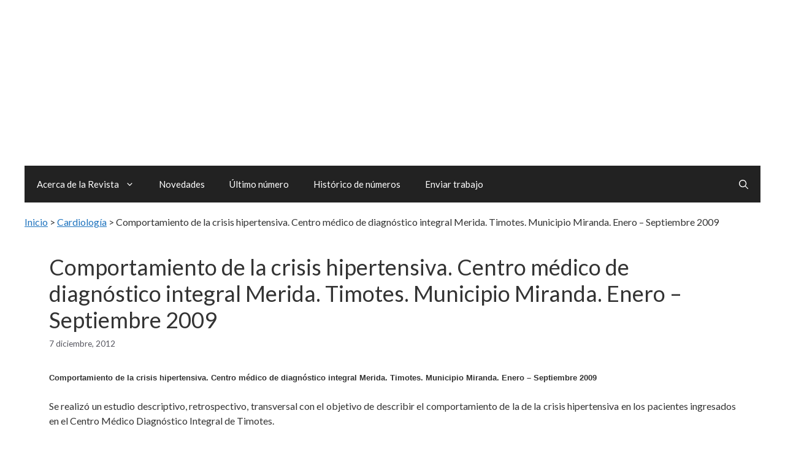

--- FILE ---
content_type: text/html; charset=UTF-8
request_url: https://www.revista-portalesmedicos.com/revista-medica/comportamiento-de-la-crisis-hipertensiva-centro-medico-de-diagnostico-integral-merida-timotes-municipio-miranda-enero-septiembre-2009/
body_size: 30497
content:
<!DOCTYPE html>
<html lang="es">
<head><meta charset="UTF-8"><script>if(navigator.userAgent.match(/MSIE|Internet Explorer/i)||navigator.userAgent.match(/Trident\/7\..*?rv:11/i)){var href=document.location.href;if(!href.match(/[?&]nowprocket/)){if(href.indexOf("?")==-1){if(href.indexOf("#")==-1){document.location.href=href+"?nowprocket=1"}else{document.location.href=href.replace("#","?nowprocket=1#")}}else{if(href.indexOf("#")==-1){document.location.href=href+"&nowprocket=1"}else{document.location.href=href.replace("#","&nowprocket=1#")}}}}</script><script>(()=>{class RocketLazyLoadScripts{constructor(){this.v="2.0.4",this.userEvents=["keydown","keyup","mousedown","mouseup","mousemove","mouseover","mouseout","touchmove","touchstart","touchend","touchcancel","wheel","click","dblclick","input"],this.attributeEvents=["onblur","onclick","oncontextmenu","ondblclick","onfocus","onmousedown","onmouseenter","onmouseleave","onmousemove","onmouseout","onmouseover","onmouseup","onmousewheel","onscroll","onsubmit"]}async t(){this.i(),this.o(),/iP(ad|hone)/.test(navigator.userAgent)&&this.h(),this.u(),this.l(this),this.m(),this.k(this),this.p(this),this._(),await Promise.all([this.R(),this.L()]),this.lastBreath=Date.now(),this.S(this),this.P(),this.D(),this.O(),this.M(),await this.C(this.delayedScripts.normal),await this.C(this.delayedScripts.defer),await this.C(this.delayedScripts.async),await this.T(),await this.F(),await this.j(),await this.A(),window.dispatchEvent(new Event("rocket-allScriptsLoaded")),this.everythingLoaded=!0,this.lastTouchEnd&&await new Promise(t=>setTimeout(t,500-Date.now()+this.lastTouchEnd)),this.I(),this.H(),this.U(),this.W()}i(){this.CSPIssue=sessionStorage.getItem("rocketCSPIssue"),document.addEventListener("securitypolicyviolation",t=>{this.CSPIssue||"script-src-elem"!==t.violatedDirective||"data"!==t.blockedURI||(this.CSPIssue=!0,sessionStorage.setItem("rocketCSPIssue",!0))},{isRocket:!0})}o(){window.addEventListener("pageshow",t=>{this.persisted=t.persisted,this.realWindowLoadedFired=!0},{isRocket:!0}),window.addEventListener("pagehide",()=>{this.onFirstUserAction=null},{isRocket:!0})}h(){let t;function e(e){t=e}window.addEventListener("touchstart",e,{isRocket:!0}),window.addEventListener("touchend",function i(o){o.changedTouches[0]&&t.changedTouches[0]&&Math.abs(o.changedTouches[0].pageX-t.changedTouches[0].pageX)<10&&Math.abs(o.changedTouches[0].pageY-t.changedTouches[0].pageY)<10&&o.timeStamp-t.timeStamp<200&&(window.removeEventListener("touchstart",e,{isRocket:!0}),window.removeEventListener("touchend",i,{isRocket:!0}),"INPUT"===o.target.tagName&&"text"===o.target.type||(o.target.dispatchEvent(new TouchEvent("touchend",{target:o.target,bubbles:!0})),o.target.dispatchEvent(new MouseEvent("mouseover",{target:o.target,bubbles:!0})),o.target.dispatchEvent(new PointerEvent("click",{target:o.target,bubbles:!0,cancelable:!0,detail:1,clientX:o.changedTouches[0].clientX,clientY:o.changedTouches[0].clientY})),event.preventDefault()))},{isRocket:!0})}q(t){this.userActionTriggered||("mousemove"!==t.type||this.firstMousemoveIgnored?"keyup"===t.type||"mouseover"===t.type||"mouseout"===t.type||(this.userActionTriggered=!0,this.onFirstUserAction&&this.onFirstUserAction()):this.firstMousemoveIgnored=!0),"click"===t.type&&t.preventDefault(),t.stopPropagation(),t.stopImmediatePropagation(),"touchstart"===this.lastEvent&&"touchend"===t.type&&(this.lastTouchEnd=Date.now()),"click"===t.type&&(this.lastTouchEnd=0),this.lastEvent=t.type,t.composedPath&&t.composedPath()[0].getRootNode()instanceof ShadowRoot&&(t.rocketTarget=t.composedPath()[0]),this.savedUserEvents.push(t)}u(){this.savedUserEvents=[],this.userEventHandler=this.q.bind(this),this.userEvents.forEach(t=>window.addEventListener(t,this.userEventHandler,{passive:!1,isRocket:!0})),document.addEventListener("visibilitychange",this.userEventHandler,{isRocket:!0})}U(){this.userEvents.forEach(t=>window.removeEventListener(t,this.userEventHandler,{passive:!1,isRocket:!0})),document.removeEventListener("visibilitychange",this.userEventHandler,{isRocket:!0}),this.savedUserEvents.forEach(t=>{(t.rocketTarget||t.target).dispatchEvent(new window[t.constructor.name](t.type,t))})}m(){const t="return false",e=Array.from(this.attributeEvents,t=>"data-rocket-"+t),i="["+this.attributeEvents.join("],[")+"]",o="[data-rocket-"+this.attributeEvents.join("],[data-rocket-")+"]",s=(e,i,o)=>{o&&o!==t&&(e.setAttribute("data-rocket-"+i,o),e["rocket"+i]=new Function("event",o),e.setAttribute(i,t))};new MutationObserver(t=>{for(const n of t)"attributes"===n.type&&(n.attributeName.startsWith("data-rocket-")||this.everythingLoaded?n.attributeName.startsWith("data-rocket-")&&this.everythingLoaded&&this.N(n.target,n.attributeName.substring(12)):s(n.target,n.attributeName,n.target.getAttribute(n.attributeName))),"childList"===n.type&&n.addedNodes.forEach(t=>{if(t.nodeType===Node.ELEMENT_NODE)if(this.everythingLoaded)for(const i of[t,...t.querySelectorAll(o)])for(const t of i.getAttributeNames())e.includes(t)&&this.N(i,t.substring(12));else for(const e of[t,...t.querySelectorAll(i)])for(const t of e.getAttributeNames())this.attributeEvents.includes(t)&&s(e,t,e.getAttribute(t))})}).observe(document,{subtree:!0,childList:!0,attributeFilter:[...this.attributeEvents,...e]})}I(){this.attributeEvents.forEach(t=>{document.querySelectorAll("[data-rocket-"+t+"]").forEach(e=>{this.N(e,t)})})}N(t,e){const i=t.getAttribute("data-rocket-"+e);i&&(t.setAttribute(e,i),t.removeAttribute("data-rocket-"+e))}k(t){Object.defineProperty(HTMLElement.prototype,"onclick",{get(){return this.rocketonclick||null},set(e){this.rocketonclick=e,this.setAttribute(t.everythingLoaded?"onclick":"data-rocket-onclick","this.rocketonclick(event)")}})}S(t){function e(e,i){let o=e[i];e[i]=null,Object.defineProperty(e,i,{get:()=>o,set(s){t.everythingLoaded?o=s:e["rocket"+i]=o=s}})}e(document,"onreadystatechange"),e(window,"onload"),e(window,"onpageshow");try{Object.defineProperty(document,"readyState",{get:()=>t.rocketReadyState,set(e){t.rocketReadyState=e},configurable:!0}),document.readyState="loading"}catch(t){console.log("WPRocket DJE readyState conflict, bypassing")}}l(t){this.originalAddEventListener=EventTarget.prototype.addEventListener,this.originalRemoveEventListener=EventTarget.prototype.removeEventListener,this.savedEventListeners=[],EventTarget.prototype.addEventListener=function(e,i,o){o&&o.isRocket||!t.B(e,this)&&!t.userEvents.includes(e)||t.B(e,this)&&!t.userActionTriggered||e.startsWith("rocket-")||t.everythingLoaded?t.originalAddEventListener.call(this,e,i,o):(t.savedEventListeners.push({target:this,remove:!1,type:e,func:i,options:o}),"mouseenter"!==e&&"mouseleave"!==e||t.originalAddEventListener.call(this,e,t.savedUserEvents.push,o))},EventTarget.prototype.removeEventListener=function(e,i,o){o&&o.isRocket||!t.B(e,this)&&!t.userEvents.includes(e)||t.B(e,this)&&!t.userActionTriggered||e.startsWith("rocket-")||t.everythingLoaded?t.originalRemoveEventListener.call(this,e,i,o):t.savedEventListeners.push({target:this,remove:!0,type:e,func:i,options:o})}}J(t,e){this.savedEventListeners=this.savedEventListeners.filter(i=>{let o=i.type,s=i.target||window;return e!==o||t!==s||(this.B(o,s)&&(i.type="rocket-"+o),this.$(i),!1)})}H(){EventTarget.prototype.addEventListener=this.originalAddEventListener,EventTarget.prototype.removeEventListener=this.originalRemoveEventListener,this.savedEventListeners.forEach(t=>this.$(t))}$(t){t.remove?this.originalRemoveEventListener.call(t.target,t.type,t.func,t.options):this.originalAddEventListener.call(t.target,t.type,t.func,t.options)}p(t){let e;function i(e){return t.everythingLoaded?e:e.split(" ").map(t=>"load"===t||t.startsWith("load.")?"rocket-jquery-load":t).join(" ")}function o(o){function s(e){const s=o.fn[e];o.fn[e]=o.fn.init.prototype[e]=function(){return this[0]===window&&t.userActionTriggered&&("string"==typeof arguments[0]||arguments[0]instanceof String?arguments[0]=i(arguments[0]):"object"==typeof arguments[0]&&Object.keys(arguments[0]).forEach(t=>{const e=arguments[0][t];delete arguments[0][t],arguments[0][i(t)]=e})),s.apply(this,arguments),this}}if(o&&o.fn&&!t.allJQueries.includes(o)){const e={DOMContentLoaded:[],"rocket-DOMContentLoaded":[]};for(const t in e)document.addEventListener(t,()=>{e[t].forEach(t=>t())},{isRocket:!0});o.fn.ready=o.fn.init.prototype.ready=function(i){function s(){parseInt(o.fn.jquery)>2?setTimeout(()=>i.bind(document)(o)):i.bind(document)(o)}return"function"==typeof i&&(t.realDomReadyFired?!t.userActionTriggered||t.fauxDomReadyFired?s():e["rocket-DOMContentLoaded"].push(s):e.DOMContentLoaded.push(s)),o([])},s("on"),s("one"),s("off"),t.allJQueries.push(o)}e=o}t.allJQueries=[],o(window.jQuery),Object.defineProperty(window,"jQuery",{get:()=>e,set(t){o(t)}})}P(){const t=new Map;document.write=document.writeln=function(e){const i=document.currentScript,o=document.createRange(),s=i.parentElement;let n=t.get(i);void 0===n&&(n=i.nextSibling,t.set(i,n));const c=document.createDocumentFragment();o.setStart(c,0),c.appendChild(o.createContextualFragment(e)),s.insertBefore(c,n)}}async R(){return new Promise(t=>{this.userActionTriggered?t():this.onFirstUserAction=t})}async L(){return new Promise(t=>{document.addEventListener("DOMContentLoaded",()=>{this.realDomReadyFired=!0,t()},{isRocket:!0})})}async j(){return this.realWindowLoadedFired?Promise.resolve():new Promise(t=>{window.addEventListener("load",t,{isRocket:!0})})}M(){this.pendingScripts=[];this.scriptsMutationObserver=new MutationObserver(t=>{for(const e of t)e.addedNodes.forEach(t=>{"SCRIPT"!==t.tagName||t.noModule||t.isWPRocket||this.pendingScripts.push({script:t,promise:new Promise(e=>{const i=()=>{const i=this.pendingScripts.findIndex(e=>e.script===t);i>=0&&this.pendingScripts.splice(i,1),e()};t.addEventListener("load",i,{isRocket:!0}),t.addEventListener("error",i,{isRocket:!0}),setTimeout(i,1e3)})})})}),this.scriptsMutationObserver.observe(document,{childList:!0,subtree:!0})}async F(){await this.X(),this.pendingScripts.length?(await this.pendingScripts[0].promise,await this.F()):this.scriptsMutationObserver.disconnect()}D(){this.delayedScripts={normal:[],async:[],defer:[]},document.querySelectorAll("script[type$=rocketlazyloadscript]").forEach(t=>{t.hasAttribute("data-rocket-src")?t.hasAttribute("async")&&!1!==t.async?this.delayedScripts.async.push(t):t.hasAttribute("defer")&&!1!==t.defer||"module"===t.getAttribute("data-rocket-type")?this.delayedScripts.defer.push(t):this.delayedScripts.normal.push(t):this.delayedScripts.normal.push(t)})}async _(){await this.L();let t=[];document.querySelectorAll("script[type$=rocketlazyloadscript][data-rocket-src]").forEach(e=>{let i=e.getAttribute("data-rocket-src");if(i&&!i.startsWith("data:")){i.startsWith("//")&&(i=location.protocol+i);try{const o=new URL(i).origin;o!==location.origin&&t.push({src:o,crossOrigin:e.crossOrigin||"module"===e.getAttribute("data-rocket-type")})}catch(t){}}}),t=[...new Map(t.map(t=>[JSON.stringify(t),t])).values()],this.Y(t,"preconnect")}async G(t){if(await this.K(),!0!==t.noModule||!("noModule"in HTMLScriptElement.prototype))return new Promise(e=>{let i;function o(){(i||t).setAttribute("data-rocket-status","executed"),e()}try{if(navigator.userAgent.includes("Firefox/")||""===navigator.vendor||this.CSPIssue)i=document.createElement("script"),[...t.attributes].forEach(t=>{let e=t.nodeName;"type"!==e&&("data-rocket-type"===e&&(e="type"),"data-rocket-src"===e&&(e="src"),i.setAttribute(e,t.nodeValue))}),t.text&&(i.text=t.text),t.nonce&&(i.nonce=t.nonce),i.hasAttribute("src")?(i.addEventListener("load",o,{isRocket:!0}),i.addEventListener("error",()=>{i.setAttribute("data-rocket-status","failed-network"),e()},{isRocket:!0}),setTimeout(()=>{i.isConnected||e()},1)):(i.text=t.text,o()),i.isWPRocket=!0,t.parentNode.replaceChild(i,t);else{const i=t.getAttribute("data-rocket-type"),s=t.getAttribute("data-rocket-src");i?(t.type=i,t.removeAttribute("data-rocket-type")):t.removeAttribute("type"),t.addEventListener("load",o,{isRocket:!0}),t.addEventListener("error",i=>{this.CSPIssue&&i.target.src.startsWith("data:")?(console.log("WPRocket: CSP fallback activated"),t.removeAttribute("src"),this.G(t).then(e)):(t.setAttribute("data-rocket-status","failed-network"),e())},{isRocket:!0}),s?(t.fetchPriority="high",t.removeAttribute("data-rocket-src"),t.src=s):t.src="data:text/javascript;base64,"+window.btoa(unescape(encodeURIComponent(t.text)))}}catch(i){t.setAttribute("data-rocket-status","failed-transform"),e()}});t.setAttribute("data-rocket-status","skipped")}async C(t){const e=t.shift();return e?(e.isConnected&&await this.G(e),this.C(t)):Promise.resolve()}O(){this.Y([...this.delayedScripts.normal,...this.delayedScripts.defer,...this.delayedScripts.async],"preload")}Y(t,e){this.trash=this.trash||[];let i=!0;var o=document.createDocumentFragment();t.forEach(t=>{const s=t.getAttribute&&t.getAttribute("data-rocket-src")||t.src;if(s&&!s.startsWith("data:")){const n=document.createElement("link");n.href=s,n.rel=e,"preconnect"!==e&&(n.as="script",n.fetchPriority=i?"high":"low"),t.getAttribute&&"module"===t.getAttribute("data-rocket-type")&&(n.crossOrigin=!0),t.crossOrigin&&(n.crossOrigin=t.crossOrigin),t.integrity&&(n.integrity=t.integrity),t.nonce&&(n.nonce=t.nonce),o.appendChild(n),this.trash.push(n),i=!1}}),document.head.appendChild(o)}W(){this.trash.forEach(t=>t.remove())}async T(){try{document.readyState="interactive"}catch(t){}this.fauxDomReadyFired=!0;try{await this.K(),this.J(document,"readystatechange"),document.dispatchEvent(new Event("rocket-readystatechange")),await this.K(),document.rocketonreadystatechange&&document.rocketonreadystatechange(),await this.K(),this.J(document,"DOMContentLoaded"),document.dispatchEvent(new Event("rocket-DOMContentLoaded")),await this.K(),this.J(window,"DOMContentLoaded"),window.dispatchEvent(new Event("rocket-DOMContentLoaded"))}catch(t){console.error(t)}}async A(){try{document.readyState="complete"}catch(t){}try{await this.K(),this.J(document,"readystatechange"),document.dispatchEvent(new Event("rocket-readystatechange")),await this.K(),document.rocketonreadystatechange&&document.rocketonreadystatechange(),await this.K(),this.J(window,"load"),window.dispatchEvent(new Event("rocket-load")),await this.K(),window.rocketonload&&window.rocketonload(),await this.K(),this.allJQueries.forEach(t=>t(window).trigger("rocket-jquery-load")),await this.K(),this.J(window,"pageshow");const t=new Event("rocket-pageshow");t.persisted=this.persisted,window.dispatchEvent(t),await this.K(),window.rocketonpageshow&&window.rocketonpageshow({persisted:this.persisted})}catch(t){console.error(t)}}async K(){Date.now()-this.lastBreath>45&&(await this.X(),this.lastBreath=Date.now())}async X(){return document.hidden?new Promise(t=>setTimeout(t)):new Promise(t=>requestAnimationFrame(t))}B(t,e){return e===document&&"readystatechange"===t||(e===document&&"DOMContentLoaded"===t||(e===window&&"DOMContentLoaded"===t||(e===window&&"load"===t||e===window&&"pageshow"===t)))}static run(){(new RocketLazyLoadScripts).t()}}RocketLazyLoadScripts.run()})();</script>
	
	<meta name='robots' content='index, follow, max-image-preview:large, max-snippet:-1, max-video-preview:-1' />
<meta name="viewport" content="width=device-width, initial-scale=1">
	<!-- This site is optimized with the Yoast SEO plugin v26.6 - https://yoast.com/wordpress/plugins/seo/ -->
	<title>Comportamiento de la crisis hipertensiva. Centro médico de diagnóstico integral Merida. Timotes. Municipio Miranda. Enero - Septiembre 2009</title>
<link data-rocket-preload as="style" href="https://www.revista-portalesmedicos.com/revista-medica/wp-content/cache/perfmatters/www.revista-portalesmedicos.com/revista-medica/fonts/a338c28db7ad.google-fonts.min.css" rel="preload">
<link href="https://www.revista-portalesmedicos.com/revista-medica/wp-content/cache/perfmatters/www.revista-portalesmedicos.com/revista-medica/fonts/a338c28db7ad.google-fonts.min.css" media="print" onload="this.media=&#039;all&#039;" rel="stylesheet">
<noscript><link rel="stylesheet" href="https://www.revista-portalesmedicos.com/revista-medica/wp-content/cache/perfmatters/www.revista-portalesmedicos.com/revista-medica/fonts/a338c28db7ad.google-fonts.min.css"></noscript>
<link crossorigin data-rocket-preload as="font" href="https://www.revista-portalesmedicos.com/revista-medica/wp-content/cache/perfmatters/www.revista-portalesmedicos.com/revista-medica/fonts/S6uyw4BMUTPHjx4wXiWtFCc.woff2" rel="preload">
<link crossorigin data-rocket-preload as="font" href="https://www.revista-portalesmedicos.com/revista-medica/wp-content/cache/perfmatters/www.revista-portalesmedicos.com/revista-medica/fonts/S6u9w4BMUTPHh6UVSwiPGQ3q5d0.woff2" rel="preload">
<style id="wpr-usedcss">img:is([sizes=auto i],[sizes^="auto," i]){contain-intrinsic-size:3e3px 1500px}.footer-bar-active .footer-bar .widget{padding:0}.footer-bar .widget_nav_menu>div>ul{display:flex;align-items:center;flex-wrap:wrap}.footer-bar .widget_nav_menu li{margin:0 10px;padding:0}.footer-bar .widget_nav_menu li:first-child{margin-left:0}.footer-bar .widget_nav_menu li:last-child{margin-right:0}.footer-bar .widget_nav_menu li ul{display:none}.footer-bar-align-center .inside-site-info{flex-direction:column}.footer-bar-align-center .footer-bar{margin-bottom:10px}.site-footer:not(.footer-bar-active) .copyright-bar{margin:0 auto}@media (max-width:768px){.footer-bar-active .inside-site-info{flex-direction:column}.footer-bar-active .footer-bar{margin-bottom:10px}.footer-bar .widget_nav_menu>div>ul{justify-content:center}.footer-bar .widget_nav_menu li{padding:5px 0}.footer-bar .widget_nav_menu li:first-child{margin-left:10px}.footer-bar .widget_nav_menu li:last-child{margin-right:10px}}body,h1,h2,h3,h4,h5,hr,html,iframe,li,p,ul{margin:0;padding:0;border:0}html{font-family:sans-serif;-webkit-text-size-adjust:100%;-ms-text-size-adjust:100%;-webkit-font-smoothing:antialiased;-moz-osx-font-smoothing:grayscale}main{display:block}html{box-sizing:border-box}*,::after,::before{box-sizing:inherit}button,input,select{font-family:inherit;font-size:100%;margin:0}[type=search]{-webkit-appearance:textfield;outline-offset:-2px}[type=search]::-webkit-search-decoration{-webkit-appearance:none}::-moz-focus-inner{border-style:none;padding:0}body,button,input,select{font-family:-apple-system,system-ui,BlinkMacSystemFont,"Segoe UI",Helvetica,Arial,sans-serif,"Apple Color Emoji","Segoe UI Emoji","Segoe UI Symbol";font-weight:400;text-transform:none;font-size:17px;line-height:1.5}p{margin-bottom:1.5em}h1,h2,h3,h4,h5{font-family:inherit;font-size:100%;font-style:inherit;font-weight:inherit}table,td,th{border:1px solid rgba(0,0,0,.1)}table{border-collapse:separate;border-spacing:0;border-width:1px 0 0 1px;margin:0 0 1.5em;width:100%}td,th{padding:8px}th{border-width:0 1px 1px 0}td{border-width:0 1px 1px 0}hr{background-color:rgba(0,0,0,.1);border:0;height:1px;margin-bottom:40px;margin-top:40px}h1{font-size:42px;margin-bottom:20px;line-height:1.2em;font-weight:400;text-transform:none}h2{font-size:35px;margin-bottom:20px;line-height:1.2em;font-weight:400;text-transform:none}h3{font-size:29px;margin-bottom:20px;line-height:1.2em;font-weight:400;text-transform:none}h4{font-size:24px}h5{font-size:20px}h4,h5{margin-bottom:20px}ul{margin:0 0 1.5em 3em}ul{list-style:disc}li>ul{margin-bottom:0;margin-left:1.5em}strong{font-weight:700}code,var{font:15px Monaco,Consolas,"Andale Mono","DejaVu Sans Mono",monospace}table{margin:0 0 1.5em;width:100%}th{font-weight:700}img{height:auto;max-width:100%}button,input[type=button]{background:#55555e;color:#fff;border:1px solid transparent;cursor:pointer;-webkit-appearance:button;padding:10px 20px}input[type=number],input[type=search],input[type=text],input[type=url],select{border:1px solid;border-radius:0;padding:10px 15px;max-width:100%}a,button,input{transition:color .1s ease-in-out,background-color .1s ease-in-out}a{text-decoration:none}.button{padding:10px 20px;display:inline-block}.using-mouse :focus{outline:0}.using-mouse ::-moz-focus-inner{border:0}.screen-reader-text{border:0;clip:rect(1px,1px,1px,1px);clip-path:inset(50%);height:1px;margin:-1px;overflow:hidden;padding:0;position:absolute!important;width:1px;word-wrap:normal!important}.screen-reader-text:focus{background-color:#f1f1f1;border-radius:3px;box-shadow:0 0 2px 2px rgba(0,0,0,.6);clip:auto!important;clip-path:none;color:#21759b;display:block;font-size:.875rem;font-weight:700;height:auto;left:5px;line-height:normal;padding:15px 23px 14px;text-decoration:none;top:5px;width:auto;z-index:100000}#primary[tabindex="-1"]:focus{outline:0}.main-navigation{z-index:100;padding:0;clear:both;display:block}.main-navigation a{display:block;text-decoration:none;font-weight:400;text-transform:none;font-size:15px}.main-navigation ul{list-style:none;margin:0;padding-left:0}.main-navigation .main-nav ul li a{padding-left:20px;padding-right:20px;line-height:60px}.inside-navigation{position:relative}.main-navigation .inside-navigation{display:flex;align-items:center;flex-wrap:wrap;justify-content:space-between}.main-navigation .main-nav>ul{display:flex;flex-wrap:wrap;align-items:center}.main-navigation li{position:relative}.main-navigation .menu-bar-items{display:flex;align-items:center;font-size:15px}.main-navigation .menu-bar-items a{color:inherit}.main-navigation .menu-bar-item{position:relative}.main-navigation .menu-bar-item.search-item{z-index:20}.main-navigation .menu-bar-item>a{padding-left:20px;padding-right:20px;line-height:60px}.main-navigation ul ul{display:block;box-shadow:1px 1px 0 rgba(0,0,0,.1);float:left;position:absolute;left:-99999px;opacity:0;z-index:99999;width:200px;text-align:left;top:auto;transition:opacity 80ms linear;transition-delay:0s;pointer-events:none;height:0;overflow:hidden}.main-navigation ul ul a{display:block}.main-navigation ul ul li{width:100%}.main-navigation .main-nav ul ul li a{line-height:normal;padding:10px 20px;font-size:14px}.main-navigation .main-nav ul li.menu-item-has-children>a{padding-right:0;position:relative}.main-navigation.sub-menu-left ul ul{box-shadow:-1px 1px 0 rgba(0,0,0,.1)}.main-navigation.sub-menu-left .sub-menu{right:0}.main-navigation:not(.toggled) ul li.sfHover>ul,.main-navigation:not(.toggled) ul li:hover>ul{left:auto;opacity:1;transition-delay:150ms;pointer-events:auto;height:auto;overflow:visible}.main-navigation:not(.toggled) ul ul li.sfHover>ul,.main-navigation:not(.toggled) ul ul li:hover>ul{left:100%;top:0}.main-navigation.sub-menu-left:not(.toggled) ul ul li.sfHover>ul,.main-navigation.sub-menu-left:not(.toggled) ul ul li:hover>ul{right:100%;left:auto}.menu-item-has-children .dropdown-menu-toggle{display:inline-block;height:100%;clear:both;padding-right:20px;padding-left:10px}.menu-item-has-children ul .dropdown-menu-toggle{padding-top:10px;padding-bottom:10px;margin-top:-10px}nav ul ul .menu-item-has-children .dropdown-menu-toggle{float:right}.site-main .post-navigation{margin:0 0 2em;overflow:hidden}.site-main .post-navigation{margin-bottom:0}.site-header{position:relative}.inside-header{padding:20px 40px}.main-title{margin:0;font-size:25px;line-height:1.2em;word-wrap:break-word;font-weight:700;text-transform:none}.site-description{margin:0;line-height:1.5;font-weight:400;text-transform:none;font-size:15px}.inside-header{display:flex;align-items:center}.header-aligned-center:not([class*=nav-float-]) .inside-header{justify-content:center;flex-direction:column;text-align:center}.header-aligned-center:not([class*=nav-float-]) .inside-header>:not(:first-child){margin-top:1em}.entry-header .gp-icon,.posted-on .updated{display:none}.entry-header .cat-links,.entry-header .tags-links{display:inline}footer.entry-meta .posted-on{display:block}.entry-content:not(:first-child){margin-top:2em}.page-links{clear:both;margin:0 0 1.5em}.entry-header,.site-content{word-wrap:break-word}.entry-title{margin-bottom:0}.entry-meta{font-size:85%;margin-top:.5em;line-height:1.5}footer.entry-meta{margin-top:2em}.cat-links,.tags-links{display:block}.entry-content>p:last-child{margin-bottom:0}iframe,object{max-width:100%}.widget select{max-width:100%}.widget ul{margin:0}.widget .search-field{width:100%}.widget .search-form{display:flex}.widget ul li{list-style-type:none;position:relative;margin-bottom:.5em}.widget ul li ul{margin-left:1em;margin-top:.5em}.site-content{display:flex}.grid-container{margin-left:auto;margin-right:auto;max-width:1200px}.site-main>*{margin-bottom:20px}.separate-containers .inside-article{padding:40px}.separate-containers .site-main{margin:20px}.separate-containers.no-sidebar .site-main{margin-left:0;margin-right:0}.separate-containers .site-main>:last-child{margin-bottom:0}.inside-site-info{display:flex;align-items:center;justify-content:center;padding:20px 40px}.site-info{text-align:center;font-size:15px}.gp-icon{display:inline-flex;align-self:center}.gp-icon svg{height:1em;width:1em;top:.125em;position:relative;fill:currentColor}.close-search .icon-search svg:first-child,.icon-menu-bars svg:nth-child(2),.icon-search svg:nth-child(2),.toggled .icon-menu-bars svg:first-child{display:none}.close-search .icon-search svg:nth-child(2),.toggled .icon-menu-bars svg:nth-child(2){display:block}.entry-meta .gp-icon{margin-right:.6em;opacity:.7}nav.toggled .icon-arrow-left svg{transform:rotate(-90deg)}nav.toggled .icon-arrow-right svg{transform:rotate(90deg)}nav.toggled .sfHover>a>.dropdown-menu-toggle .gp-icon svg{transform:rotate(180deg)}nav.toggled .sfHover>a>.dropdown-menu-toggle .gp-icon.icon-arrow-left svg{transform:rotate(-270deg)}nav.toggled .sfHover>a>.dropdown-menu-toggle .gp-icon.icon-arrow-right svg{transform:rotate(270deg)}.container.grid-container{width:auto}.menu-toggle{display:none}.menu-toggle{padding:0 20px;line-height:60px;margin:0;font-weight:400;text-transform:none;font-size:15px;cursor:pointer}.menu-toggle .mobile-menu{padding-left:3px}.menu-toggle .gp-icon+.mobile-menu{padding-left:9px}.menu-toggle .mobile-menu:empty{display:none}button.menu-toggle{background-color:transparent;flex-grow:1;border:0;text-align:center}button.menu-toggle:active,button.menu-toggle:focus,button.menu-toggle:hover{background-color:transparent}.has-menu-bar-items button.menu-toggle{flex-grow:0}nav.toggled ul ul.sub-menu{width:100%}.toggled .menu-item-has-children .dropdown-menu-toggle{padding-left:20px}.main-navigation.toggled .main-nav{flex-basis:100%;order:3}.main-navigation.toggled .main-nav>ul{display:block}.main-navigation.toggled .main-nav li{width:100%;text-align:left}.main-navigation.toggled .main-nav ul ul{transition:0s;visibility:hidden;box-shadow:none;border-bottom:1px solid rgba(0,0,0,.05)}.main-navigation.toggled .main-nav ul ul li:last-child>ul{border-bottom:0}.main-navigation.toggled .main-nav ul ul.toggled-on{position:relative;top:0;left:auto!important;right:auto!important;width:100%;pointer-events:auto;height:auto;opacity:1;display:block;visibility:visible;float:none}.main-navigation.toggled .menu-item-has-children .dropdown-menu-toggle{float:right}.mobile-menu-control-wrapper{display:none;margin-left:auto;align-items:center}@media (max-width:768px){a,body,button,input,select{transition:all 0s ease-in-out}.inside-header{flex-direction:column;text-align:center}.site-content{flex-direction:column}.container .site-content .content-area{width:auto}#main{margin-left:0;margin-right:0}body:not(.no-sidebar) #main{margin-bottom:0}.entry-meta{font-size:inherit}.entry-meta a{line-height:1.8em}}body{background-color:var(--base-3);color:var(--global-color-8)}a{color:var(--accent)}a{text-decoration:underline}.entry-title a,.main-navigation a,.site-branding a,a.button{text-decoration:none}a:active,a:focus,a:hover{color:var(--contrast)}.generate-back-to-top{font-size:20px;border-radius:3px;position:fixed;bottom:30px;right:30px;line-height:40px;width:40px;text-align:center;z-index:10;transition:opacity .3s ease-in-out;opacity:.1;transform:translateY(1e3px)}.navigation-search{position:absolute;left:-99999px;pointer-events:none;visibility:hidden;z-index:20;width:100%;top:0;transition:opacity .1s ease-in-out;opacity:0}.navigation-search.nav-search-active{left:0;right:0;pointer-events:auto;visibility:visible;opacity:1}.navigation-search input[type=search]{outline:0;border:0;vertical-align:bottom;line-height:1;opacity:.9;width:100%;z-index:20;border-radius:0;-webkit-appearance:none;height:60px}.navigation-search input::-ms-clear{display:none;width:0;height:0}.navigation-search input::-ms-reveal{display:none;width:0;height:0}.navigation-search input::-webkit-search-cancel-button,.navigation-search input::-webkit-search-decoration,.navigation-search input::-webkit-search-results-button,.navigation-search input::-webkit-search-results-decoration{display:none}:root{--contrast:#222222;--contrast-2:#575760;--contrast-3:#b2b2be;--base:#f0f0f0;--base-2:#f7f8f9;--base-3:#ffffff;--accent:#1e73be;--global-color-8:#333333}body,button,input,select{font-family:Lato,sans-serif;font-size:16px}h3{font-family:Lato,sans-serif;font-size:24px}h1{font-family:Lato,sans-serif;font-size:36px}h2{font-family:Lato,sans-serif;font-size:30px}.main-title{font-family:Lato,sans-serif;font-weight:700;font-size:25px}.site-header{background-color:var(--base-3)}.main-title a,.main-title a:hover{color:var(--contrast)}.site-description{color:var(--contrast-2)}.main-navigation,.main-navigation ul ul{background-color:var(--contrast)}.main-navigation .main-nav ul li a,.main-navigation .menu-bar-items,.main-navigation .menu-toggle{color:var(--base-3)}button.menu-toggle:focus,button.menu-toggle:hover{color:var(--base-3)}.main-navigation .main-nav ul li[class*=current-menu-]>a{color:var(--base-3)}.main-navigation .main-nav ul li.search-item.active>a,.main-navigation .menu-bar-items .search-item.active>a,.navigation-search input[type=search],.navigation-search input[type=search]:active,.navigation-search input[type=search]:focus{color:var(--contrast)}.main-navigation ul ul{background-color:var(--base)}.main-navigation .main-nav ul ul li a{color:var(--contrast)}.separate-containers .inside-article{background-color:var(--base-3)}.entry-title a{color:var(--contrast)}.entry-title a:hover{color:var(--contrast-2)}.entry-meta{color:var(--contrast-2)}.site-info{color:var(--base-3);background-color:var(--contrast)}.site-info a{color:var(--base-3)}.site-info a:hover{color:var(--base-3)}input[type=number],input[type=search],input[type=text],input[type=url],select{color:var(--contrast);background-color:var(--base);border-color:var(--base)}input[type=number]:focus,input[type=search]:focus,input[type=text]:focus,input[type=url]:focus,select:focus{color:var(--contrast);background-color:var(--base-2);border-color:var(--contrast-3)}a.button,button,html input[type=button]{color:#fff;background-color:#55555e}a.button:focus,a.button:hover,button:focus,button:hover,html input[type=button]:focus,html input[type=button]:hover{color:#fff;background-color:#3f4047}a.generate-back-to-top{background-color:rgba(0,0,0,.4);color:#fff}a.generate-back-to-top:focus,a.generate-back-to-top:hover{background-color:rgba(0,0,0,.6);color:#fff}:root{--gp-search-modal-bg-color:var(--base-3);--gp-search-modal-text-color:var(--contrast);--gp-search-modal-overlay-bg-color:rgba(0, 0, 0, .2)}.nav-above-header .main-navigation .inside-navigation.grid-container{padding:0 20px}.site-content .content-area{width:100%}@media(max-width:768px){.main-navigation .menu-bar-item.sfHover>a,.main-navigation .menu-bar-item:hover>a{background:0 0;color:var(--base-3)}.separate-containers .inside-article{padding:30px}.inside-header{padding-right:30px;padding-left:30px}.inside-site-info{padding-right:30px;padding-left:30px}.main-navigation .menu-toggle{display:block}.main-navigation ul,.main-navigation:not(.slideout-navigation):not(.toggled) .main-nav>ul{display:none}}@font-face{font-family:Lato;font-style:normal;font-weight:400;font-display:swap;src:url(https://www.revista-portalesmedicos.com/revista-medica/wp-content/cache/perfmatters/www.revista-portalesmedicos.com/revista-medica/fonts/S6uyw4BMUTPHjx4wXiWtFCc.woff2) format('woff2');unicode-range:U+0000-00FF,U+0131,U+0152-0153,U+02BB-02BC,U+02C6,U+02DA,U+02DC,U+0304,U+0308,U+0329,U+2000-206F,U+20AC,U+2122,U+2191,U+2193,U+2212,U+2215,U+FEFF,U+FFFD}@font-face{font-family:Lato;font-style:normal;font-weight:700;font-display:swap;src:url(https://www.revista-portalesmedicos.com/revista-medica/wp-content/cache/perfmatters/www.revista-portalesmedicos.com/revista-medica/fonts/S6u9w4BMUTPHh6UVSwiPGQ3q5d0.woff2) format('woff2');unicode-range:U+0000-00FF,U+0131,U+0152-0153,U+02BB-02BC,U+02C6,U+02DA,U+02DC,U+0304,U+0308,U+0329,U+2000-206F,U+20AC,U+2122,U+2191,U+2193,U+2212,U+2215,U+FEFF,U+FFFD}</style>
	<meta name="description" content="Comportamiento de la crisis hipertensiva. Centro médico de diagnóstico integral Merida. Timotes. Municipio Miranda. Enero - Septiembre 2009 Se realizó un" />
	<link rel="canonical" href="https://www.revista-portalesmedicos.com/revista-medica/comportamiento-de-la-crisis-hipertensiva-centro-medico-de-diagnostico-integral-merida-timotes-municipio-miranda-enero-septiembre-2009/" />
	<link rel="next" href="https://www.revista-portalesmedicos.com/revista-medica/comportamiento-de-la-crisis-hipertensiva-centro-medico-de-diagnostico-integral-merida-timotes-municipio-miranda-enero-septiembre-2009/2/" />
	<meta name="twitter:label1" content="Escrito por" />
	<meta name="twitter:data1" content="Redacción Revista" />
	<meta name="twitter:label2" content="Tiempo de lectura" />
	<meta name="twitter:data2" content="105 minutos" />
	<script type="application/ld+json" class="yoast-schema-graph">{"@context":"https://schema.org","@graph":[{"@type":"ScholarlyArticle","@id":"https://www.revista-portalesmedicos.com/revista-medica/comportamiento-de-la-crisis-hipertensiva-centro-medico-de-diagnostico-integral-merida-timotes-municipio-miranda-enero-septiembre-2009/#article","isPartOf":{"@id":"https://www.revista-portalesmedicos.com/revista-medica/comportamiento-de-la-crisis-hipertensiva-centro-medico-de-diagnostico-integral-merida-timotes-municipio-miranda-enero-septiembre-2009/"},"author":{"name":"Redacción Revista","@id":"https://www.revista-portalesmedicos.com/revista-medica/#/schema/person/aff35293bfdd1e8bb11bc1d216ac2c6e"},"headline":"Comportamiento de la crisis hipertensiva. Centro médico de diagnóstico integral Merida. Timotes. Municipio Miranda. Enero &#8211; Septiembre 2009","datePublished":"2012-12-07T09:15:26+00:00","dateModified":"2020-12-15T09:54:57+00:00","mainEntityOfPage":{"@id":"https://www.revista-portalesmedicos.com/revista-medica/comportamiento-de-la-crisis-hipertensiva-centro-medico-de-diagnostico-integral-merida-timotes-municipio-miranda-enero-septiembre-2009/"},"wordCount":20920,"commentCount":0,"publisher":{"@id":"https://www.revista-portalesmedicos.com/revista-medica/#organization"},"image":{"@id":"https://www.revista-portalesmedicos.com/revista-medica/comportamiento-de-la-crisis-hipertensiva-centro-medico-de-diagnostico-integral-merida-timotes-municipio-miranda-enero-septiembre-2009/#primaryimage"},"thumbnailUrl":"http://www.portalesmedicos.com/imagenes/publicaciones_12/1211_crisis_hipertensivas_HTA/distribucion_edad_sexo.jpg","keywords":["Crisis Hipertensiva"],"articleSection":["Cardiología","Medicina Interna"],"inLanguage":"es"},{"@type":["WebPage","ItemPage"],"@id":"https://www.revista-portalesmedicos.com/revista-medica/comportamiento-de-la-crisis-hipertensiva-centro-medico-de-diagnostico-integral-merida-timotes-municipio-miranda-enero-septiembre-2009/","url":"https://www.revista-portalesmedicos.com/revista-medica/comportamiento-de-la-crisis-hipertensiva-centro-medico-de-diagnostico-integral-merida-timotes-municipio-miranda-enero-septiembre-2009/","name":"Comportamiento de la crisis hipertensiva. Centro médico de diagnóstico integral Merida. Timotes. Municipio Miranda. Enero - Septiembre 2009","isPartOf":{"@id":"https://www.revista-portalesmedicos.com/revista-medica/#website"},"primaryImageOfPage":{"@id":"https://www.revista-portalesmedicos.com/revista-medica/comportamiento-de-la-crisis-hipertensiva-centro-medico-de-diagnostico-integral-merida-timotes-municipio-miranda-enero-septiembre-2009/#primaryimage"},"image":{"@id":"https://www.revista-portalesmedicos.com/revista-medica/comportamiento-de-la-crisis-hipertensiva-centro-medico-de-diagnostico-integral-merida-timotes-municipio-miranda-enero-septiembre-2009/#primaryimage"},"thumbnailUrl":"http://www.portalesmedicos.com/imagenes/publicaciones_12/1211_crisis_hipertensivas_HTA/distribucion_edad_sexo.jpg","datePublished":"2012-12-07T09:15:26+00:00","dateModified":"2020-12-15T09:54:57+00:00","description":"Comportamiento de la crisis hipertensiva. Centro médico de diagnóstico integral Merida. Timotes. Municipio Miranda. Enero - Septiembre 2009 Se realizó un","breadcrumb":{"@id":"https://www.revista-portalesmedicos.com/revista-medica/comportamiento-de-la-crisis-hipertensiva-centro-medico-de-diagnostico-integral-merida-timotes-municipio-miranda-enero-septiembre-2009/#breadcrumb"},"inLanguage":"es","potentialAction":[{"@type":"ReadAction","target":["https://www.revista-portalesmedicos.com/revista-medica/comportamiento-de-la-crisis-hipertensiva-centro-medico-de-diagnostico-integral-merida-timotes-municipio-miranda-enero-septiembre-2009/"]}]},{"@type":"ImageObject","inLanguage":"es","@id":"https://www.revista-portalesmedicos.com/revista-medica/comportamiento-de-la-crisis-hipertensiva-centro-medico-de-diagnostico-integral-merida-timotes-municipio-miranda-enero-septiembre-2009/#primaryimage","url":"http://www.portalesmedicos.com/imagenes/publicaciones_12/1211_crisis_hipertensivas_HTA/distribucion_edad_sexo.jpg","contentUrl":"http://www.portalesmedicos.com/imagenes/publicaciones_12/1211_crisis_hipertensivas_HTA/distribucion_edad_sexo.jpg"},{"@type":"BreadcrumbList","@id":"https://www.revista-portalesmedicos.com/revista-medica/comportamiento-de-la-crisis-hipertensiva-centro-medico-de-diagnostico-integral-merida-timotes-municipio-miranda-enero-septiembre-2009/#breadcrumb","itemListElement":[{"@type":"ListItem","position":1,"name":"Inicio","item":"https://www.revista-portalesmedicos.com/revista-medica/"},{"@type":"ListItem","position":2,"name":"Cardiología"}]},{"@type":"WebSite","@id":"https://www.revista-portalesmedicos.com/revista-medica/#website","url":"https://www.revista-portalesmedicos.com/revista-medica/","name":"Revista Electrónica de PortalesMedicos.com","description":"ISSN 1886-8924 - Publicación de artículos, casos clínicos, etc. de Medicina, Enfermería y Ciencias de la Salud","publisher":{"@id":"https://www.revista-portalesmedicos.com/revista-medica/#organization"},"alternateName":"Revista de PortalesMedicos","potentialAction":[{"@type":"SearchAction","target":{"@type":"EntryPoint","urlTemplate":"https://www.revista-portalesmedicos.com/revista-medica/?s={search_term_string}"},"query-input":{"@type":"PropertyValueSpecification","valueRequired":true,"valueName":"search_term_string"}}],"inLanguage":"es"},{"@type":"Organization","@id":"https://www.revista-portalesmedicos.com/revista-medica/#organization","name":"Revista Electrónica de Portales Medicos.com","alternateName":"Revista de PortalesMedicos","url":"https://www.revista-portalesmedicos.com/revista-medica/","logo":{"@type":"ImageObject","inLanguage":"es","@id":"https://www.revista-portalesmedicos.com/revista-medica/#/schema/logo/image/","url":"https://www.revista-portalesmedicos.com/revista-medica/wp-content/uploads/logorevista_negro.jpg","contentUrl":"https://www.revista-portalesmedicos.com/revista-medica/wp-content/uploads/logorevista_negro.jpg","width":199,"height":65,"caption":"Revista Electrónica de Portales Medicos.com"},"image":{"@id":"https://www.revista-portalesmedicos.com/revista-medica/#/schema/logo/image/"}},{"@type":"Person","@id":"https://www.revista-portalesmedicos.com/revista-medica/#/schema/person/aff35293bfdd1e8bb11bc1d216ac2c6e","name":"Redacción Revista","sameAs":["https://x.com/portalesmedicos"],"url":"https://www.revista-portalesmedicos.com/revista-medica/author/pmedadmin/"}]}</script>
	<!-- / Yoast SEO plugin. -->




<script id="ezoic-wp-plugin-cmp" src="https://cmp.gatekeeperconsent.com/min.js" data-cfasync="false"></script>
<script id="ezoic-wp-plugin-gatekeeper" src="https://the.gatekeeperconsent.com/cmp.min.js" data-cfasync="false"></script>
<style id='wp-img-auto-sizes-contain-inline-css'></style>
<style id='wp-block-library-inline-css'></style>
<style id='classic-theme-styles-inline-css'></style>


<style id='generate-style-inline-css'></style>

<style id='rocket-lazyload-inline-css'>
.rll-youtube-player{position:relative;padding-bottom:56.23%;height:0;overflow:hidden;max-width:100%;}.rll-youtube-player:focus-within{outline: 2px solid currentColor;outline-offset: 5px;}.rll-youtube-player iframe{position:absolute;top:0;left:0;width:100%;height:100%;z-index:100;background:0 0}.rll-youtube-player img{bottom:0;display:block;left:0;margin:auto;max-width:100%;width:100%;position:absolute;right:0;top:0;border:none;height:auto;-webkit-transition:.4s all;-moz-transition:.4s all;transition:.4s all}.rll-youtube-player img:hover{-webkit-filter:brightness(75%)}.rll-youtube-player .play{height:100%;width:100%;left:0;top:0;position:absolute;background:url(https://www.revista-portalesmedicos.com/revista-medica/wp-content/plugins/awp-rocket/assets/img/youtube.png) no-repeat center;background-color: transparent !important;cursor:pointer;border:none;}.wp-embed-responsive .wp-has-aspect-ratio .rll-youtube-player{position:absolute;padding-bottom:0;width:100%;height:100%;top:0;bottom:0;left:0;right:0}
/*# sourceURL=rocket-lazyload-inline-css */
</style>
<link rel="https://api.w.org/" href="https://www.revista-portalesmedicos.com/revista-medica/wp-json/" /><link rel="alternate" title="JSON" type="application/json" href="https://www.revista-portalesmedicos.com/revista-medica/wp-json/wp/v2/posts/59801" /><script id="ezoic-wp-plugin-js" async src="//www.ezojs.com/ezoic/sa.min.js"></script>
<script type="rocketlazyloadscript" data-ezoic="1">window.ezstandalone = window.ezstandalone || {};ezstandalone.cmd = ezstandalone.cmd || [];</script>
<meta name="citation_title" content="Comportamiento de la crisis hipertensiva. Centro médico de diagnóstico integral Merida. Timotes. Municipio Miranda. Enero &#8211; Septiembre 2009" />
<meta name="citation_journal_title" content="Revista Electrónica de PortalesMedicos.com" />
<meta name="citation_issn" content="1886-8924" />
<meta name="citation_language" content="es" />
<meta name="citation_publisher" content="PortalesMedicos" />
<meta name="citation_license" content="https://creativecommons.org/licenses/by/4.0/" />
<meta name="citation_publication_date" content="2012/12/07" />
<link rel="icon" href="https://www.revista-portalesmedicos.com/revista-medica/wp-content/uploads/cropped-favicon-32x32.jpg" sizes="32x32" />
<link rel="icon" href="https://www.revista-portalesmedicos.com/revista-medica/wp-content/uploads/cropped-favicon-192x192.jpg" sizes="192x192" />
<link rel="apple-touch-icon" href="https://www.revista-portalesmedicos.com/revista-medica/wp-content/uploads/cropped-favicon-180x180.jpg" />
<meta name="msapplication-TileImage" content="https://www.revista-portalesmedicos.com/revista-medica/wp-content/uploads/cropped-favicon-270x270.jpg" />
<noscript><style id="rocket-lazyload-nojs-css">.rll-youtube-player, [data-lazy-src]{display:none !important;}</style></noscript><noscript><style>.perfmatters-lazy[data-src]{display:none !important;}</style></noscript><meta name="generator" content="WP Rocket 3.19.4" data-wpr-features="wpr_remove_unused_css wpr_delay_js wpr_defer_js wpr_minify_js wpr_lazyload_images wpr_lazyload_iframes wpr_minify_css wpr_preload_links wpr_desktop" /></head>

<body class="wp-singular post-template-default single single-post postid-59801 single-format-standard wp-custom-logo wp-embed-responsive wp-theme-generatepress post-image-below-header post-image-aligned-center no-sidebar nav-below-header separate-containers nav-search-enabled header-aligned-center dropdown-hover" itemtype="https://schema.org/Blog" itemscope>
	<a class="screen-reader-text skip-link" href="#content" title="Saltar al contenido">Saltar al contenido</a>		<header class="site-header grid-container" id="masthead" aria-label="Sitio"  itemtype="https://schema.org/WPHeader" itemscope>
			<div data-rocket-location-hash="add58100538f8d324858fd66406c0a8a" class="inside-header">
				<div data-rocket-location-hash="7fc2137eb3c5f5924a68bbb540616a2a" class="site-logo">
					<a href="https://www.revista-portalesmedicos.com/revista-medica/" rel="home">
						<img class="header-image is-logo-image perfmatters-lazy" alt="Revista Electrónica de PortalesMedicos.com" src="data:image/svg+xml,%3Csvg%20xmlns=&#039;http://www.w3.org/2000/svg&#039;%20width=&#039;1535&#039;%20height=&#039;307&#039;%20viewBox=&#039;0%200%201535%20307&#039;%3E%3C/svg%3E" width="1535" height="307" data-lazy-src="https://www.revista-portalesmedicos.com/revista-medica/wp-content/uploads/cropped-cabecera_revista_20_anos-1.png" data-src="data:image/svg+xml,%3Csvg%20xmlns=&#039;http://www.w3.org/2000/svg&#039;%20viewBox=&#039;0%200%201535%20307&#039;%3E%3C/svg%3E" /><noscript><img  class="header-image is-logo-image" alt="Revista Electrónica de PortalesMedicos.com" src="data:image/svg+xml,%3Csvg%20xmlns='http://www.w3.org/2000/svg'%20viewBox='0%200%201535%20307'%3E%3C/svg%3E" width="1535" height="307" data-lazy-src="https://www.revista-portalesmedicos.com/revista-medica/wp-content/uploads/cropped-cabecera_revista_20_anos-1.png" /></noscript><noscript><img  class="header-image is-logo-image" alt="Revista Electrónica de PortalesMedicos.com" src="https://www.revista-portalesmedicos.com/revista-medica/wp-content/uploads/cropped-cabecera_revista_20_anos-1.png" width="1535" height="307" /></noscript>
					</a>
				</div>			</div>
		</header>
				<nav class="main-navigation grid-container nav-align-center has-menu-bar-items sub-menu-right" id="site-navigation" aria-label="Principal"  itemtype="https://schema.org/SiteNavigationElement" itemscope>
			<div class="inside-navigation">
				<form method="get" class="search-form navigation-search" action="https://www.revista-portalesmedicos.com/revista-medica/">
					<input type="search" class="search-field" value="" name="s" title="Buscar" />
				</form>				<button class="menu-toggle" aria-controls="primary-menu" aria-expanded="false">
					<span class="gp-icon icon-menu-bars"><svg viewBox="0 0 512 512" aria-hidden="true" xmlns="http://www.w3.org/2000/svg" width="1em" height="1em"><path d="M0 96c0-13.255 10.745-24 24-24h464c13.255 0 24 10.745 24 24s-10.745 24-24 24H24c-13.255 0-24-10.745-24-24zm0 160c0-13.255 10.745-24 24-24h464c13.255 0 24 10.745 24 24s-10.745 24-24 24H24c-13.255 0-24-10.745-24-24zm0 160c0-13.255 10.745-24 24-24h464c13.255 0 24 10.745 24 24s-10.745 24-24 24H24c-13.255 0-24-10.745-24-24z" /></svg><svg viewBox="0 0 512 512" aria-hidden="true" xmlns="http://www.w3.org/2000/svg" width="1em" height="1em"><path d="M71.029 71.029c9.373-9.372 24.569-9.372 33.942 0L256 222.059l151.029-151.03c9.373-9.372 24.569-9.372 33.942 0 9.372 9.373 9.372 24.569 0 33.942L289.941 256l151.03 151.029c9.372 9.373 9.372 24.569 0 33.942-9.373 9.372-24.569 9.372-33.942 0L256 289.941l-151.029 151.03c-9.373 9.372-24.569 9.372-33.942 0-9.372-9.373-9.372-24.569 0-33.942L222.059 256 71.029 104.971c-9.372-9.373-9.372-24.569 0-33.942z" /></svg></span><span class="mobile-menu">Menú</span>				</button>
				<div id="primary-menu" class="main-nav"><ul id="menu-superior" class=" menu sf-menu"><li id="menu-item-61531" class="menu-item menu-item-type-custom menu-item-object-custom menu-item-has-children menu-item-61531"><a href="https://www.revista-portalesmedicos.com/revista-medica/acerca-de-la-revista/">Acerca de la Revista<span role="presentation" class="dropdown-menu-toggle"><span class="gp-icon icon-arrow"><svg viewBox="0 0 330 512" aria-hidden="true" xmlns="http://www.w3.org/2000/svg" width="1em" height="1em"><path d="M305.913 197.085c0 2.266-1.133 4.815-2.833 6.514L171.087 335.593c-1.7 1.7-4.249 2.832-6.515 2.832s-4.815-1.133-6.515-2.832L26.064 203.599c-1.7-1.7-2.832-4.248-2.832-6.514s1.132-4.816 2.832-6.515l14.162-14.163c1.7-1.699 3.966-2.832 6.515-2.832 2.266 0 4.815 1.133 6.515 2.832l111.316 111.317 111.316-111.317c1.7-1.699 4.249-2.832 6.515-2.832s4.815 1.133 6.515 2.832l14.162 14.163c1.7 1.7 2.833 4.249 2.833 6.515z" /></svg></span></span></a>
<ul class="sub-menu">
	<li id="menu-item-54989" class="menu-item menu-item-type-custom menu-item-object-custom menu-item-54989"><a href="https://www.revista-portalesmedicos.com/revista-medica/informacion-para-autores/">Para Autores</a></li>
	<li id="menu-item-81740" class="menu-item menu-item-type-post_type menu-item-object-page menu-item-81740"><a href="https://www.revista-portalesmedicos.com/revista-medica/instrucciones-para-revisores/">Para Revisores</a></li>
	<li id="menu-item-81747" class="menu-item menu-item-type-post_type menu-item-object-page menu-item-81747"><a href="https://www.revista-portalesmedicos.com/revista-medica/politicas-de-la-revista/">Políticas de la Revista</a></li>
</ul>
</li>
<li id="menu-item-54985" class="menu-item menu-item-type-custom menu-item-object-custom menu-item-54985"><a href="https://www.revista-portalesmedicos.com/revista-medica/ultimas-publicaciones/">Novedades</a></li>
<li id="menu-item-54986" class="menu-item menu-item-type-custom menu-item-object-custom menu-item-54986"><a href="https://www.revista-portalesmedicos.com/revista-medica/revista-electronica-volumenxx-numero24/">Último número</a></li>
<li id="menu-item-81742" class="menu-item menu-item-type-post_type menu-item-object-page menu-item-81742"><a href="https://www.revista-portalesmedicos.com/revista-medica/indice-numeros-publicados/">Histórico de números</a></li>
<li id="menu-item-54997" class="menu-item menu-item-type-custom menu-item-object-custom menu-item-54997"><a href="https://www.revista-portalesmedicos.com/revista-medica/enviar-trabajo-a-la-revista-portalesmedicos/">Enviar trabajo</a></li>
</ul></div><div class="menu-bar-items"><span class="menu-bar-item search-item"><a aria-label="Abrir la barra de búsqueda" href="#"><span class="gp-icon icon-search"><svg viewBox="0 0 512 512" aria-hidden="true" xmlns="http://www.w3.org/2000/svg" width="1em" height="1em"><path fill-rule="evenodd" clip-rule="evenodd" d="M208 48c-88.366 0-160 71.634-160 160s71.634 160 160 160 160-71.634 160-160S296.366 48 208 48zM0 208C0 93.125 93.125 0 208 0s208 93.125 208 208c0 48.741-16.765 93.566-44.843 129.024l133.826 134.018c9.366 9.379 9.355 24.575-.025 33.941-9.379 9.366-24.575 9.355-33.941-.025L337.238 370.987C301.747 399.167 256.839 416 208 416 93.125 416 0 322.875 0 208z" /></svg><svg viewBox="0 0 512 512" aria-hidden="true" xmlns="http://www.w3.org/2000/svg" width="1em" height="1em"><path d="M71.029 71.029c9.373-9.372 24.569-9.372 33.942 0L256 222.059l151.029-151.03c9.373-9.372 24.569-9.372 33.942 0 9.372 9.373 9.372 24.569 0 33.942L289.941 256l151.03 151.029c9.372 9.373 9.372 24.569 0 33.942-9.373 9.372-24.569 9.372-33.942 0L256 289.941l-151.029 151.03c-9.373 9.372-24.569 9.372-33.942 0-9.372-9.373-9.372-24.569 0-33.942L222.059 256 71.029 104.971c-9.372-9.373-9.372-24.569 0-33.942z" /></svg></span></a></span></div>			</div>
		</nav>
		
	<div data-rocket-location-hash="5ab50cf487e2c225ca702e143dc395df" class="site grid-container container hfeed" id="page">
				<div data-rocket-location-hash="81d953142d21eae6d4f639a4248f89e1" class="site-content" id="content">
			
	<div data-rocket-location-hash="0473109c5c32c4e7176a109b3dc396b1" class="content-area" id="primary">
		<main class="site-main" id="main">
			<span><span><a href="https://www.revista-portalesmedicos.com/revista-medica/">Inicio</a></span> &gt; <span><a href="https://www.revista-portalesmedicos.com/revista-medica/publicaciones/cardiologia/">Cardiología</a></span> &gt; <span class="breadcrumb_last" aria-current="page">Comportamiento de la crisis hipertensiva. Centro médico de diagnóstico integral Merida. Timotes. Municipio Miranda. Enero &#8211; Septiembre 2009</span></span>
<article id="post-59801" class="post-59801 post type-post status-publish format-standard hentry category-cardiologia category-medicina-interna tag-crisis-hipertensiva no-featured-image-padding" itemtype="https://schema.org/CreativeWork" itemscope>
	<div class="inside-article">
					<header class="entry-header">
				<h1 class="entry-title" itemprop="headline">Comportamiento de la crisis hipertensiva. Centro médico de diagnóstico integral Merida. Timotes. Municipio Miranda. Enero &#8211; Septiembre 2009</h1>		<div class="entry-meta">
			<span class="posted-on"><time class="updated" datetime="2020-12-15T10:54:57+01:00" itemprop="dateModified">15 diciembre, 2020</time><time class="entry-date published" datetime="2012-12-07T10:15:26+01:00" itemprop="datePublished">7 diciembre, 2012</time></span> 		</div>
					</header>
			
		<div class="entry-content" itemprop="text">
			<p style="text-align: justify;"><span style="font-family: Arial; font-size: small;"><strong>Comportamiento de la crisis hipertensiva. Centro m&#xE9;dico de diagn&#xF3;stico integral Merida. Timotes. Municipio Miranda. Enero &#8211; Septiembre 2009</strong></span></p><!-- Ezoic - wp_under_page_title - under_page_title --><div id="ezoic-pub-ad-placeholder-129" data-inserter-version="2" data-placement-location="under_page_title"></div><script type="rocketlazyloadscript" data-ezoic="1">ezstandalone.cmd.push(function () { ezstandalone.showAds(129); });</script><!-- End Ezoic - wp_under_page_title - under_page_title -->
<p style="text-align: justify;">Se realiz&#xF3; un estudio descriptivo, retrospectivo, transversal con el objetivo de describir el comportamiento de la de la crisis hipertensiva en los pacientes ingresados en el Centro M&#xE9;dico Diagn&#xF3;stico Integral de Timotes.<span id="more-59801"></span></p>
<p style="text-align: justify;">Autora: MSc. Ana Cristina Quesada Placeres</p>
<p style="text-align: justify;">Coautores: Lic. Denia Verdecia Zayas<br />
Dr. Al&#xE9;xis Ramos Valdez<br />
Dra. Julia Megris Hern&#xE1;ndez Mompi&#xE9;<br />
Dr. Juan M Pe&#xF1;ate<br />
Lic. Mairin Lucia Almeida Barrios</p><!-- Ezoic - wp_under_first_paragraph - under_first_paragraph --><div id="ezoic-pub-ad-placeholder-137" data-inserter-version="2" data-placement-location="under_first_paragraph"></div><script type="rocketlazyloadscript" data-ezoic="1">ezstandalone.cmd.push(function () { ezstandalone.showAds(137); });</script><!-- End Ezoic - wp_under_first_paragraph - under_first_paragraph -->
<p style="text-align: justify;">* Licenciada. Master en Urgencias M&#xE9;dicas en Atenci&#xF3;n Primaria de Salud. Profesor Instructor de Facultad de Ciencias M&#xE9;dicas &#x201C;Dr. Ra&#xFA;l Dorticos Torrado&#x201D; de Cienfuegos. Miembro Titular de la Sociedad Cubana de Enfermer&#xED;a<br />
** Licenciada. Master en M N T Profesor Instructor de Facultad de Ciencias M&#xE9;dicas &#x201C;Dr. Ra&#xFA;l Dorticos Torrado&#x201D; de Cienfuegos. Miembro Titular de la Sociedad Cubana de Enfermer&#xED;a.<br />
*** Especialista en primer grado de MGI. Profesor Instructor de Facultad de Ciencias M&#xE9;dicas &#x201C;Dr. Ra&#xFA;l Dorticos Torrado&#x201D; de Cienfuegos.<br />
**** Especialista en primer grado de MGI. Profesor Instructor de Facultad de Ciencias M&#xE9;dicas &#x201C;Dr. Ra&#xFA;l Dorticos Torrado&#x201D; de Cienfuegos.<br />
***** Especialista en primer grado de MGI. Profesor Instructor de Facultad de Ciencias M&#xE9;dicas &#x201C;Dr. Ra&#xFA;l Dorticos Torrado&#x201D; de Cienfuegos.<br />
****** Licenciada Especialista en APS. Profesor Instructor de Facultad de Ciencias M&#xE9;dicas &#x201C;Dr. Ra&#xFA;l Dorticos Torrado&#x201D; de Cienfuegos. Miembro Titular de la Sociedad Cubana de Enfermer&#xED;a.</p>
<p style="text-align: justify;">Policl&#xED;nico &#xC1;rea VII<br />
Facultad de Ciencias M&#xE9;dicas Dr. Ra&#xFA;l Dortic&#xF3;s Torrado. Cienfuegos</p>
<p style="text-align: justify;">RESUMEN</p>
<p style="text-align: justify;">Se realiz&#xF3; un estudio descriptivo, retrospectivo, transversal con el objetivo de describir el comportamiento de la de la crisis hipertensiva en los pacientes ingresados en el Centro M&#xE9;dico Diagn&#xF3;stico Integral de Timotes. Municipio Miranda del Estado M&#xE9;rida en el per&#xED;odo enero a septiembre 2009. El universo del trabajo estuvo constituido por 153 pacientes que fueron ingresados con el diagn&#xF3;stico de Crisis Hipertensiva, de los cuales se tomaron como muestra el total de pacientes ingresados en las salas de terapia y observaci&#xF3;n, correspondiendo as&#xED; el universo con la muestra.</p><!-- Ezoic - wp_under_second_paragraph - under_second_paragraph --><div id="ezoic-pub-ad-placeholder-138" data-inserter-version="2" data-placement-location="under_second_paragraph"></div><script type="rocketlazyloadscript" data-ezoic="1">ezstandalone.cmd.push(function () { ezstandalone.showAds(138); });</script><!-- End Ezoic - wp_under_second_paragraph - under_second_paragraph -->
<p style="text-align: justify;">Los datos se obtuvieron de las historia cl&#xED;nica del servicio de hospitalizaci&#xF3;n del Centro M&#xE9;dico de Diagn&#xF3;stico Integral de Timotes, los mismos fueron recogidos primeramente en una ficha de recolecci&#xF3;n de la informaci&#xF3;n y posteriormente se confeccion&#xF3; una base de datos en Microsoft Access 2007 para mejor manejo de los datos, se utiliz&#xF3; Microsoft Excel 2007 para realizar el procesamiento estad&#xED;stico de la informaci&#xF3;n, y para ello se utiliz&#xF3; una computadora Pentium IV.</p>
<p style="text-align: justify;">Los resultados fueron expresados en tablas utiliz&#xE1;ndose como medida de resumen las frecuencias absolutas y por cientos correspondientes a las categor&#xED;as de las variables estudiadas. Permitiendo hacer el an&#xE1;lisis de los resultados siguientes: existi&#xF3; una prevalencia en la crisis hipertensiva del grupo et&#xE1;reo de m&#xE1;s de 65 a&#xF1;os, el sexo fue el femenino, la raza blanca y en los comerciantes, adem&#xE1;s el factor desencadenante de la crisis hipertensiva fue el aumento brusco de tensi&#xF3;n arterial en hipertensos conocidos as&#xED; como prevalecieron las urgencias hipertensivas como presentaci&#xF3;n cl&#xED;nica. El motivo de acudir al servicio de cuerpo de guardia fue la cefalea y la Diabetes Mellitus como enfermedad asociada. Con este estudio se propone continuar el trabajo de pesquisa activa en la comunidad para el seguimiento y control de la hipertensi&#xF3;n arterial (HTA).</p>
<p style="text-align: justify;">&#xCD;NDICE</p>
<p style="text-align: justify;">Introducci&#xF3;n<br />
Marco Te&#xF3;rico<br />
Objetivos<br />
Dise&#xF1;o Metodol&#xF3;gico<br />
Resultados y Discusi&#xF3;n<br />
Conclusiones<br />
Recomendaciones<br />
Referencias Bibliogr&#xE1;ficas<br />
Anexos.</p><!-- Ezoic - wp_mid_content - mid_content --><div id="ezoic-pub-ad-placeholder-139" data-inserter-version="2" data-placement-location="mid_content"></div><script type="rocketlazyloadscript" data-ezoic="1">ezstandalone.cmd.push(function () { ezstandalone.showAds(139); });</script><!-- End Ezoic - wp_mid_content - mid_content -->
<p style="text-align: justify;">Introducci&#xF3;n.</p>
<p style="text-align: justify;">El conocimiento m&#xE9;dico, como resultado de los avances cient&#xED;ficos y de las profundas investigaciones b&#xE1;sicas y cl&#xED;nicas de los &#xFA;ltimos 25 a&#xF1;os, ha experimentado un desarrollo tan extraordinario que los profesionales de la salud m&#xE9;dicos y param&#xE9;dicos, sobre todo los de atenci&#xF3;n primaria, con una pr&#xE1;ctica cl&#xED;nica continua que afrontan en el trabajo diario las m&#xE1;s diversas patolog&#xED;as que reclaman enfoques diagn&#xF3;sticos &#xE1;giles y pr&#xE1;cticos con la consecuente toma de decisiones terap&#xE9;uticas resolutivas. (1)</p>
<p style="text-align: justify;">Actualmente existen en el mundo un aproximado de mil millones de personas que padecen de hipertensi&#xF3;n arterial, constituyendo la tercera parte de la poblaci&#xF3;n mundial y se espera que para el 2025 existan m&#xE1;s de 500 millones de casos nuevos. A pesar de que los medicamentos para controlar esta afecci&#xF3;n no constituyen los m&#xE1;s novedosos, ni los m&#xE1;s caros del mercado, la hipertensi&#xF3;n arterial contin&#xFA;a golpeando fuertemente en todo el mundo y sigue contribuyendo a aumentar las tasas de mortalidad por enfermedades cardiovasculares. La Federaci&#xF3;n Mundial del Coraz&#xF3;n, quien augura para el a&#xF1;o 2025 m&#xE1;s de 1.500 millones de personas estar&#xE1;n afectadas por esta enfermedad, esto significa que, en esa fecha, uno de cada tres individuos mayores de 25 a&#xF1;os sufrir&#xE1; uno de los principales factores de riesgo cardiovascular. (2)</p>
<p style="text-align: justify;">En los Estados Unidos de Am&#xE9;rica, cerca de 72 millones de personas tienen hipertensi&#xF3;n arterial. (3)<br />
En Cuba exist&#xED;a en el 2006 alrededor de 2 millones para una tasa de 192.6 hipertensos por cada 100000 habitantes, de ellos 30% en zonas urbanas y 15% en las rurales. (4)</p><!-- Ezoic - wp_long_content - long_content --><div id="ezoic-pub-ad-placeholder-140" data-inserter-version="2" data-placement-location="long_content"></div><script type="rocketlazyloadscript" data-ezoic="1">ezstandalone.cmd.push(function () { ezstandalone.showAds(140); });</script><!-- End Ezoic - wp_long_content - long_content -->
<p style="text-align: justify;">La hipertensi&#xF3;n arterial primaria o esencial es un problema de salud p&#xFA;blica de primer orden en todo el planeta, pues constituye un importante factor de riesgo cardiovascular y est&#xE1; asociada a una mayor probabilidad de eventos cerebro vasculares y lesiones isqu&#xE9;micas del miocardio. Seg&#xFA;n diversos estudios de vigilancia epidemiol&#xF3;gica realizados en Estados Unidos y distintas naciones europeas, hasta una cuarta parte de la poblaci&#xF3;n adulta sufre de hipertensi&#xF3;n arterial y a pesar de las distintas opciones terap&#xE9;uticas disponibles en la actualidad, de comprobada eficacia y seguridad, es preocupante que menos de 55% de los individuos hipertensos no recibe tratamiento alguno y el porcentaje de pacientes con cifras tensi&#xF3;nales controladas mediante el tratamiento no supera el 45%. (1, 2,3)</p>
<p style="text-align: justify;">En Colombia, seg&#xFA;n las &#xFA;ltimas estad&#xED;sticas de la Organizaci&#xF3;n Panamericana de la Salud, la prevalencia de la hipertensi&#xF3;n entre la poblaci&#xF3;n mayor de 18 a&#xF1;os es de 12,6% y esta enfermedad constituye el primer factor de riesgo de enfermedades cardiovasculares, las cuales son la segunda causa de muerte en hombres y mujeres mayores de 45 a&#xF1;os. (5)</p>
<p style="text-align: justify;">En Per&#xFA; en un estudio realizado en el 2006 se observ&#xF3; una prevalencia de hipertensi&#xF3;n de 23,7% (varones 13,4% y mujeres 10,3%) de ellos m&#xE1;s de la mitad de la poblaci&#xF3;n no sab&#xED;a que era hipertenso y de los que recib&#xED;an tratamiento, solo 45,1% estaba compensado. (6)</p><!-- Ezoic - wp_longer_content - longer_content --><div id="ezoic-pub-ad-placeholder-141" data-inserter-version="2" data-placement-location="longer_content"></div><script type="rocketlazyloadscript" data-ezoic="1">ezstandalone.cmd.push(function () { ezstandalone.showAds(141); });</script><!-- End Ezoic - wp_longer_content - longer_content -->
<p style="text-align: justify;">La visi&#xF3;n fisiopatol&#xF3;gica actual de la hipertensi&#xF3;n arterial esencial considera que se trata de un trastorno multifactorial, con un importante componente gen&#xE9;tico. Hasta ahora, los principales factores involucrados en la g&#xE9;nesis de la hipertensi&#xF3;n incluyen la hiperactividad del sistema simp&#xE1;tico, la hiperproducci&#xF3;n tanto de hormonas inductoras de la retenci&#xF3;n de sodio como de agentes vasodilatadores del tipo de endotelina 1 y tromboxano A2, la disfunci&#xF3;n endotelial, los trastornos en la secreci&#xF3;n de renina, la obesidad, la diabetes mellitus y la resistencia a la insulina. (7)</p>
<p style="text-align: justify;">En la clasificaci&#xF3;n propuesta en el 2007 por The Task Force for the Management of Arterial Hypertension of the European Society of Hypertension, establece adem&#xE1;s la estratificaci&#xF3;n del riesgo, con el objetivo de establecer con precisi&#xF3;n los niveles de presi&#xF3;n arterial y estimar el riesgo cardiovascular global, que no es m&#xE1;s que el riesgo absoluto a padecer un evento cardiovascular en los pr&#xF3;ximos 10 a&#xF1;os. La determinaci&#xF3;n del riesgo cardiovascular, es de gran importancia para el seguimiento y tratamiento de los pacientes con hipertensi&#xF3;n arterial. El seguimiento y control de la presi&#xF3;n arterial juega un papel primordial en la prevenci&#xF3;n de enfermedades cardiovasculares. La primera causa de fallecimientos en la mayor&#xED;a de los pa&#xED;ses del mundo lo constituyen las enfermedades cardiovasculares. Cuba en el 2006 registr&#xF3; un total de 21.221 defunciones por enfermedades del coraz&#xF3;n, para una tasa de 188.2 por cada 100.000 habitantes, constituyendo as&#xED; la principal causa de muerte para todas las edades. (4,7)</p>
<p style="text-align: justify;"><span style="font-family: Arial; font-size: small;">La relaci&#xF3;n de la hipertensi&#xF3;n arterial con la aparici&#xF3;n de enfermedades cardiovasculares es continua, consistente e independiente de otros factores de riesgo, para individuos de entre 40 y 70 a&#xF1;os; cada incremento de 20 mm Hg en presi&#xF3;n arterial sist&#xF3;lica (PAS) &#xF3; 10 mm Hg en presi&#xF3;n arterial diast&#xF3;lica (PAD) dobla el riesgo de enfermedades cardiovasculares.(8)</span></p><!-- Ezoic - wp_longest_content - longest_content --><div id="ezoic-pub-ad-placeholder-142" data-inserter-version="2" data-placement-location="longest_content"></div><script type="rocketlazyloadscript" data-ezoic="1">ezstandalone.cmd.push(function () { ezstandalone.showAds(142); });</script><!-- End Ezoic - wp_longest_content - longest_content -->
<p style="text-align: justify;">El control de la presi&#xF3;n sangu&#xED;nea es el resultado de un complejo sistema de interacciones que modula las propiedades din&#xE1;micas de los vasos sangu&#xED;neos y en el que participan numerosos mediadores capaces de modificar la respuesta contr&#xE1;ctil del m&#xFA;sculo liso vascular. Entre estos, los m&#xE1;s relevantes son el &#xF3;xido n&#xED;trico, la endotelina 1, el tromboxano A2, la prostaciclina, la noradrenalina y la angiotensina II. Otro elemento de capital importancia en la determinaci&#xF3;n de la resistencia vascular perif&#xE9;rica es la aterosclerosis, pues el dep&#xF3;sito de placas de ateroma disminuye el di&#xE1;metro vascular y reduce la distensibilidad de las arterias, en particular las de mediano calibre. (7)</p>
<p style="text-align: justify;">Puesto que las cifras de presi&#xF3;n arterial en los seres humanos siguen una distribuci&#xF3;n en forma de curva de Gauss, los par&#xE1;metros para definir la presencia de hipertensi&#xF3;n leve, moderada o severa, son arbitrarios y est&#xE1;n basados en extensas muestras de poblaci&#xF3;n. Es por ello que de tiempo en tiempo y a medida que hay m&#xE1;s datos y se conocen mejor las caracter&#xED;sticas particulares del comportamiento de las cifras tensionales, las definiciones deben modificarse. As&#xED;, la m&#xE1;s reciente clasificaci&#xF3;n del Joint National Committee on Detection, Evaluation and Treatment of High Blood Pressure de los Estados Unidos, adoptada luego por la Organizaci&#xF3;n Mundial de la Salud, establece que la &#xF3;ptima presi&#xF3;n arterial sangu&#xED;nea sist&#xF3;lica es inferior a 120 mm de Hg y de menos de 80 mm de Hg para la diast&#xF3;lica, en tanto que la hipertensi&#xF3;n arterial corresponde a cifras iguales o superiores a 140 mm de Hg para la presi&#xF3;n sist&#xF3;lica y a 90 mm de Hg para la diast&#xF3;lica. (9)</p>
<p style="text-align: justify;">La hipertensi&#xF3;n arterial puede presentar, a lo largo de su evoluci&#xF3;n, complicaciones agudas que constituyen aut&#xE9;nticas urgencias m&#xE9;dicas que requieren atenci&#xF3;n inmediata. Estas complicaciones agudas de la hipertensi&#xF3;n se engloban dentro del t&#xE9;rmino gen&#xE9;rico de crisis hipertensiva (CH). (5)</p><!-- Ezoic - wp_incontent_5 - incontent_5 --><div id="ezoic-pub-ad-placeholder-143" data-inserter-version="2" data-placement-location="incontent_5"></div><script type="rocketlazyloadscript" data-ezoic="1">ezstandalone.cmd.push(function () { ezstandalone.showAds(143); });</script><!-- End Ezoic - wp_incontent_5 - incontent_5 -->
<p style="text-align: justify;">Las crisis hipertensiva se define como un grupo de s&#xED;ndromes caracterizadas por una subida brusca de la presi&#xF3;n arterial en individuos con Hipertensi&#xF3;n Arterial (HTA) severa o moderada, se acompa&#xF1;a de manifestaciones reversibles o irreversibles de &#xF3;rgano diana, con una presi&#xF3;n arterial diast&#xF3;lica mayor de 110. La importancia de la crisis hipertensiva deriva de su frecuencia y de su gravedad. En cuanto a la primera hay que tener en cuenta que alrededor del 1- 2% de los enfermos hipertensos desarrollan una Crisis hipertensiva a lo largo de su vida y la hipertensi&#xF3;n afecta la quinta parte de la poblaci&#xF3;n adulta.(7) Adem&#xE1;s se le considera la primera causa etiopatogenia por inducir dos procesos de curso cl&#xED;nico muy grave; la cardiopat&#xED;a isqu&#xE9;mica y la insuficiencia card&#xED;aca congestiva. (1,2)</p>
<p style="text-align: justify;">En Estados Unidos menos del 1% de estos desarrollar&#xE1; uno o m&#xFA;ltiples episodios de crisis hipertensiva. Adem&#xE1;s la incidencia de las crisis es mayor en la raza negra y en la ancianidad, predominando el diagn&#xF3;stico previo de hipertensi&#xF3;n con inadecuado control de la tensi&#xF3;n en estos pacientes. (8)</p>
<p style="text-align: justify;">La incidencia en Espa&#xF1;a se sit&#xFA;a sobre el 20% de la poblaci&#xF3;n adulta y las crisis hipertensivas representan el 1,45% de las urgencias atendidas, de ellas el 27% corresponde a emergencias hipertensivas de esta forma de las 54.000 muertes anuales unas 17.000 son atribuidas a esta afecci&#xF3;n algo m&#xE1;s del 30% de todas las defunciones. (9)</p><!-- Ezoic - wp_incontent_6 - incontent_6 --><div id="ezoic-pub-ad-placeholder-144" data-inserter-version="2" data-placement-location="incontent_6"></div><script type="rocketlazyloadscript" data-ezoic="1">ezstandalone.cmd.push(function () { ezstandalone.showAds(144); });</script><!-- End Ezoic - wp_incontent_6 - incontent_6 -->
<p style="text-align: justify;">En M&#xE9;xico se ha descrito un aumento en los &#xFA;ltimos a&#xF1;os de 20% al 30.05% y se estiman m&#xE1;s de 15 millones de hipertensos entre los 20 y 69 a&#xF1;os de edad. M&#xE1;s de la mitad de la poblaci&#xF3;n portadora de hipertensi&#xF3;n lo ignora. De los que ya se saben hipertensos, menos de la mitad toma medicamento y de &#xE9;stos, el 20% est&#xE1; controlado. Diabetes, tabaquismo y obesidad incrementan de manera notable el riesgo de hipertensi&#xF3;n arterial en este pa&#xED;s donde las crisis hipertensivas se describen en la hipertensi&#xF3;n esencial preexistente y en el 1% de la poblaci&#xF3;n hipertensa cr&#xF3;nica. (10)</p>
<p style="text-align: justify;">En Venezuela la prevalencia de Hipertensi&#xF3;n registrada es del 32.4%, conocidos un 47%, tratados un 37% y controlados solo un 8.5% y la mortalidad por enfermedad cardiaca hipertensiva es de 2.46%. (11)</p>
<p style="text-align: justify;">En el estado Zulia se describe un predominio de la hipertensi&#xF3;n arterial del 36,4%, de ellos solo el 13,7% de los hipertensos est&#xE1;n bien controlados y el 77% de los pacientes no est&#xE1;n controlados; describi&#xE9;ndose una prevalencia significativamente mayor en el g&#xE9;nero masculino (43,9%) que en el femenino (33,1%) y un aumento a medida que avanza la edad (11)</p><!-- Ezoic - wp_incontent_7 - incontent_7 --><div id="ezoic-pub-ad-placeholder-145" data-inserter-version="2" data-placement-location="incontent_7"></div><script type="rocketlazyloadscript" data-ezoic="1">ezstandalone.cmd.push(function () { ezstandalone.showAds(145); });</script><!-- End Ezoic - wp_incontent_7 - incontent_7 -->
<p style="text-align: justify;">Estamos sin lugar a dudas ante una epidemia silenciosa como lo catalogara la Organizaci&#xF3;n Mundial de la Salud y ante la misma la atenci&#xF3;n primaria de salud se transforma en una herramienta efectiva. (12)</p>
<p style="text-align: justify;">El estudio de Framingham nos brinda una conclusi&#xF3;n asombrosa: el riesgo de padecer de enfermedad cardiovascular comienza desde cifras de 115/75. A media que aumenta la edad de las personas, se incrementa la prevalencia de la hipertensi&#xF3;n arterial, por lo que una persona que a la edad de 55 a&#xF1;os sea normotenso tiene un 90% de probabilidades de convertirse en hipertenso en alg&#xFA;n momento de su vida. Por lo tanto, el &#xE1;rea de acci&#xF3;n del m&#xE9;dico no puede limitarse a las personas hipertensas, sino tambi&#xE9;n a los normotensos para evitar que se cumplan sus probabilidades. En la pr&#xE1;ctica m&#xE9;dica se corrobora la gran incidencia de pacientes con crisis hipertensiva ya sea por el control inadecuado de la tensi&#xF3;n, como por la poca continuidad en el tratamiento m&#xE9;dico u otra causa; lo cierto es que el n&#xFA;mero es significativo, por lo que cabria preguntarse:</p>
<p style="text-align: justify;">&#xBF;Cu&#xE1;l es el comportamiento de las crisis hipertensiva en las salas de terapia y observaciones en el Centro M&#xE9;dico de Diagn&#xF3;stico Integral de Timotes desde enero a septiembre 2009?</p><!-- Ezoic - wp_incontent_8 - incontent_8 --><div id="ezoic-pub-ad-placeholder-146" data-inserter-version="2" data-placement-location="incontent_8"></div><script type="rocketlazyloadscript" data-ezoic="1">ezstandalone.cmd.push(function () { ezstandalone.showAds(146); });</script><!-- End Ezoic - wp_incontent_8 - incontent_8 -->
<p style="text-align: justify;">Teniendo en cuenta que la hipertensi&#xF3;n arterial representa mundialmente un serio problema de salud, con negativas repercusiones en el individuo, la familia y la sociedad se hace necesario conocer de manera m&#xE1;s profunda su comportamiento en cuanto a las complicaciones que de ella se derivan.</p>
<p style="text-align: justify;">En cuanto al valor del presente estudio, la autora considera que conocer c&#xF3;mo se comportan las crisis hipertensiva nos brindar&#xE1; una herramienta &#xFA;til de trabajo para desarrollar acciones m&#xE1;s definidas sobre los factores que est&#xE1;n incidiendo en la g&#xE9;nesis de esta afecci&#xF3;n. A partir de estos resultados se pueden trazar estrategias de trabajo y realizar nuevas investigaciones con el fin de disminuir la incidencia de ingresos en los servicios m&#xE9;dicos. Sirviendo adem&#xE1;s de material de estudio al personal de salud interesado en el tema.</p>
<p style="text-align: justify;">Marco te&#xF3;rico.</p>
<p style="text-align: justify;">Rese&#xF1;a Hist&#xF3;rica de la Hipertensi&#xF3;n Arterial.</p>
<p style="text-align: justify;">Cuando se habla de la historia de hipertensi&#xF3;n arterial, se hace necesario nombrar a Hales, Riva-Rocci y Korotkoff. (13)</p><!-- Ezoic - wp_incontent_9 - incontent_9 --><div id="ezoic-pub-ad-placeholder-147" data-inserter-version="2" data-placement-location="incontent_9"></div><script type="rocketlazyloadscript" data-ezoic="1">ezstandalone.cmd.push(function () { ezstandalone.showAds(147); });</script><!-- End Ezoic - wp_incontent_9 - incontent_9 -->
<p style="text-align: justify;">El primero ide&#xF3; el pies&#xED;metro (del griego piesis presi&#xF3;n y metron, medida), en que utilizaba un tubo de vidrio insertado en una arteria, logrando comprobar la presi&#xF3;n de la sangre por la altura a que sub&#xED;a por dicho tubo. (13)</p>
<p style="text-align: justify;">Riva-Rocci, invent&#xF3; el esfigmoman&#xF3;metro (del griego, sphygmos: pulso) instrumento que permiti&#xF3; medir la presi&#xF3;n sangu&#xED;nea en las arterias. En tanto que Korotkoff estudi&#xF3; y describi&#xF3; los sonidos que se escuchan durante la auscultaci&#xF3;n de la tensi&#xF3;n arterial producidas por la distensi&#xF3;n s&#xFA;bita de las arterias cuyas paredes, en virtud del brazalete neum&#xE1;tico colocado a su alrededor, han estado previamente relajadas. Son los ruidos de Korotkoff, vibraciones de baja frecuencia que se originan en la sangre y en las paredes de los vasos. (13)</p>
<p style="text-align: justify;">El viaje hist&#xF3;rico en b&#xFA;squeda de las primeras referencias a la hipertensi&#xF3;n precisa remontarse a la Grecia cl&#xE1;sica. Para los primeros griegos, las arterias eran contenedores de aire, como lo indica su nombre, aerterien de los t&#xE9;rminos (aer, aire y terein, contener), pues al disecar los cad&#xE1;veres las encontraban vac&#xED;as, si bien parece que Arist&#xF3;teles (384-322 a. de C.), ense&#xF1;&#xF3; que la sangre ten&#xED;a su origen en el coraz&#xF3;n y nutr&#xED;a el organismo. (14,15)</p><!-- Ezoic - wp_incontent_10 - incontent_10 --><div id="ezoic-pub-ad-placeholder-148" data-inserter-version="2" data-placement-location="incontent_10"></div><script type="rocketlazyloadscript" data-ezoic="1">ezstandalone.cmd.push(function () { ezstandalone.showAds(148); });</script><!-- End Ezoic - wp_incontent_10 - incontent_10 -->
<p style="text-align: justify;">Siglos despu&#xE9;s Claudio Galeno (129-199 d. de C.) que ejerci&#xF3; y practic&#xF3; la Medicina en Roma, encontr&#xF3; que las arterias transportaban la sangre y demostr&#xF3; experimentalmente la pulsaci&#xF3;n de las arterias en las que introduc&#xED;a una pluma. En su teor&#xED;a sobre la circulaci&#xF3;n de la sangre, que se impuso por m&#xE1;s de mil a&#xF1;os, plante&#xF3; el error de que &#xE9;sta se comunicaba por poros invisibles entre los ventr&#xED;culos. (13)</p>
<p style="text-align: justify;">En aquellos tiempos hab&#xED;a ya una intuici&#xF3;n de las enfermedades cardiovasculares, apoyada en la teor&#xED;a de los temperamentos, cuando se estudiaban y relacionaban las caracter&#xED;sticas f&#xED;sicas con las mentales. As&#xED;, el temperamento sangu&#xED;neo se caracterizaba por una complexi&#xF3;n fuerte y musculosa, pulso activo, venas plet&#xF3;ricas, tez de color rojo subido, todo lo cual era indicador de la abundancia de la sangre. (13)</p>
<p style="text-align: justify;">El temperamento sangu&#xED;neo contrastaba con los otros temperamentos como el nervioso, hiperactivo e inquieto; el linf&#xE1;tico, de las personas tranquilas, debido al predominio de la linfa o flema en el organismo; el atrabiliario o col&#xE9;rico del griego chol&#xE9;, bilis por el predominio de &#xE9;sta y el melanc&#xF3;lico de melanos, negro, en que la bilis negra, que se cre&#xED;a secretada por el bazo, produc&#xED;a tristeza y mal humor e, inclusive, hipocondr&#xED;a. (13)</p><!-- Ezoic - wp_incontent_11 - incontent_11 --><div id="ezoic-pub-ad-placeholder-149" data-inserter-version="2" data-placement-location="incontent_11"></div><script type="rocketlazyloadscript" data-ezoic="1">ezstandalone.cmd.push(function () { ezstandalone.showAds(149); });</script><!-- End Ezoic - wp_incontent_11 - incontent_11 -->
<p style="text-align: justify;"><span style="font-family: Arial; font-size: small;">Todo lo anterior para insinuar que ya, desde hace siglos, se present&#xED;a que algo, relacionado con la pl&#xE9;tora de la sangre, que lleg&#xF3; a tratarse por medio de sangr&#xED;as, ten&#xED;a que ver con las caracter&#xED;sticas del individuo y produc&#xED;a dolencias o afecciones que eran atendidas por el m&#xE9;dico. (13)</span></p>
<p style="text-align: justify;">La comprensi&#xF3;n del sistema cardiovascular progres&#xF3; sustancialmente durante el Renacimiento, debido a los estudios de numerosos eruditos, artistas e investigadores entre los cuales es inevitable mencionar a Leonardo da Vinci, Andrea Vesalio y Marcello Malpighio. (16)</p>
<p style="text-align: justify;">A ello se suma el descubrimiento de la circulaci&#xF3;n menor, hecho por Miguel Servet (1511-1553), en tanto que William Harvey (1578-1657) descubre, describe y publica la circulaci&#xF3;n mayor de la sangre en su libro Exercitatio anat&#xF3;mica de motu cordis et sanguinis in animalibus (1628) y afirma que las arterias &#xAB;se distienden como los odres de vino&#xBB;. As&#xED;, los m&#xE9;dicos van completando lentamente el arduo y abstruso mosaico de las enfermedades cardiovasculares. (13,17)</p><!-- Ezoic - wp_incontent_12 - incontent_12 --><div id="ezoic-pub-ad-placeholder-150" data-inserter-version="2" data-placement-location="incontent_12"></div><script type="rocketlazyloadscript" data-ezoic="1">ezstandalone.cmd.push(function () { ezstandalone.showAds(150); });</script><!-- End Ezoic - wp_incontent_12 - incontent_12 -->
<p style="text-align: justify;">Posteriormente, Bichat (1771-1802), funda la histolog&#xED;a y la anatom&#xED;a patol&#xF3;gica, creando el concepto de tejido humano y en el siglo XIX tienen lugar importantes avances en el estudio de la fisiolog&#xED;a y en el conocimiento m&#xE1;s preciso del mecanismo de la contracci&#xF3;n cardiaca, la hemodinamia y la inervaci&#xF3;n vasomotora. Las observaciones de Richard Bright (1789-1858) sobre las enfermedades del ri&#xF1;&#xF3;n servir&#xED;an para complementar, m&#xE1;s tarde, el conocimiento de algunas formas de hipertensi&#xF3;n arterial. Tambi&#xE9;n se recibe la contribuci&#xF3;n francesa con el aporte de sabios como Claude Bernard (1813-1878) en la fisiolog&#xED;a, que llevar&#xED;an la investigaci&#xF3;n cient&#xED;fica y los estudios en el laboratorio a planos cada vez m&#xE1;s elevados. (18)</p>
<p style="text-align: justify;">Este acerbo de datos pret&#xE9;ritos ser&#xE1; la base para que el m&#xE9;dico contempor&#xE1;neo tenga una visi&#xF3;n de conjunto de la hipertensi&#xF3;n arterial, enfermedad que se hace cada vez m&#xE1;s frecuente por el aumento progresivo de la expectativa de vida, la complejidad de las actividades modernas, el crecimiento incontrolado de la poblaci&#xF3;n y los fen&#xF3;menos que consigo trae el urbanismo. Se encuentran ahora nuevos casos y con mayor frecuencia de lo que en el comienzo se consider&#xF3; como un s&#xED;ntoma, que para Cohen (1877) serv&#xED;a para medir la capacidad funcional del coraz&#xF3;n. (13,18)</p>
<p style="text-align: justify;">El problema</p>
<p style="text-align: justify;">La hipertensi&#xF3;n arterial es el proceso que hoy por hoy demanda m&#xE1;s consultas en la pr&#xE1;ctica del m&#xE9;dico general y en un porcentaje muy elevado de los especialistas en cardiolog&#xED;a. Su complejidad, a la luz de los &#xFA;ltimos estudios, convierten lo que aparentemente es s&#xF3;lo una subida anormal de unos valores hemodin&#xE1;micos, en una enfermedad de muy dif&#xED;cil manejo en determinadas circunstancias, m&#xE1;xime cuando de acuerdo a recientes estad&#xED;sticas, la hipertensi&#xF3;n arterial es el factor de riesgo m&#xE1;s importante en la g&#xE9;nesis de enfermedades cardiovasculares como, insuficiencia cardiaca as&#xED; como en la insuficiencia renal y enfermedad cerebrovascular y en muchos individuos la primera manifestaci&#xF3;n cl&#xED;nica es la aparici&#xF3;n de un evento agudo: las crisis hipertensivas. (1)</p><!-- Ezoic - wp_incontent_13 - incontent_13 --><div id="ezoic-pub-ad-placeholder-151" data-inserter-version="2" data-placement-location="incontent_13"></div><script type="rocketlazyloadscript" data-ezoic="1">ezstandalone.cmd.push(function () { ezstandalone.showAds(151); });</script><!-- End Ezoic - wp_incontent_13 - incontent_13 -->
<p style="text-align: justify;">La Hipertensi&#xF3;n Arterial (HTA) es la m&#xE1;s com&#xFA;n de las condiciones que afectan la salud de los individuos y las poblaciones en todas partes del mundo. Representa por s&#xED; misma una enfermedad, como tambi&#xE9;n un factor de riesgo importante para otras enfermedades, fundamentalmente para la Cardiopat&#xED;a Isqu&#xE9;mica, Insuficiencia Cardiaca, Enfermedad Cerebro Vascular, Insuficiencia Renal y contribuye significativamente a la Retinopat&#xED;a. (20)</p>
<p style="text-align: justify;">Numerosos estudios realizados han demostrado la asociaci&#xF3;n de la hipertensi&#xF3;n arterial (HTA) con el desarrollo de estas enfermedades m&#xE1;s letales, por lo que su control reduce la morbilidad y la mortalidad de las mismas por Enfermedad Cerebro Vascular, Insuficiencia Cardiaca, Cardiopat&#xED;a Isqu&#xE9;mica e Insuficiencia Renal. (20)</p>
<p style="text-align: justify;">La Hipertensi&#xF3;n Arterial es definida como la presi&#xF3;n arterial sist&#xF3;lica (PAS) de 140 mm de Hg o m&#xE1;s (se tiene en cuenta la primera aparici&#xF3;n de los ruidos), o una presi&#xF3;n arterial diast&#xF3;lica (PAD) de 90 mm de Hg o m&#xE1;s (se tiene en cuenta la desaparici&#xF3;n de los ruidos), o ambas cifras inclusive. Esta definici&#xF3;n es aplicable a adultos. En los ni&#xF1;os est&#xE1;n definidas, seg&#xFA;n su edad, otras cifras de presi&#xF3;n arterial. (20)</p><!-- Ezoic - wp_incontent_14 - incontent_14 --><div id="ezoic-pub-ad-placeholder-152" data-inserter-version="2" data-placement-location="incontent_14"></div><script type="rocketlazyloadscript" data-ezoic="1">ezstandalone.cmd.push(function () { ezstandalone.showAds(152); });</script><!-- End Ezoic - wp_incontent_14 - incontent_14 -->
<div class="page-links">Páginas: <span class="post-page-numbers current" aria-current="page">1</span> <a href="https://www.revista-portalesmedicos.com/revista-medica/comportamiento-de-la-crisis-hipertensiva-centro-medico-de-diagnostico-integral-merida-timotes-municipio-miranda-enero-septiembre-2009/2/" class="post-page-numbers">2</a> <a href="https://www.revista-portalesmedicos.com/revista-medica/comportamiento-de-la-crisis-hipertensiva-centro-medico-de-diagnostico-integral-merida-timotes-municipio-miranda-enero-septiembre-2009/3/" class="post-page-numbers">3</a> <a href="https://www.revista-portalesmedicos.com/revista-medica/comportamiento-de-la-crisis-hipertensiva-centro-medico-de-diagnostico-integral-merida-timotes-municipio-miranda-enero-septiembre-2009/4/" class="post-page-numbers">4</a> <a href="https://www.revista-portalesmedicos.com/revista-medica/comportamiento-de-la-crisis-hipertensiva-centro-medico-de-diagnostico-integral-merida-timotes-municipio-miranda-enero-septiembre-2009/5/" class="post-page-numbers">5</a> <a href="https://www.revista-portalesmedicos.com/revista-medica/comportamiento-de-la-crisis-hipertensiva-centro-medico-de-diagnostico-integral-merida-timotes-municipio-miranda-enero-septiembre-2009/6/" class="post-page-numbers">6</a></div>		</div>

				<footer class="entry-meta" aria-label="Meta de entradas">
			<span class="cat-links"><span class="gp-icon icon-categories"><svg viewBox="0 0 512 512" aria-hidden="true" xmlns="http://www.w3.org/2000/svg" width="1em" height="1em"><path d="M0 112c0-26.51 21.49-48 48-48h110.014a48 48 0 0143.592 27.907l12.349 26.791A16 16 0 00228.486 128H464c26.51 0 48 21.49 48 48v224c0 26.51-21.49 48-48 48H48c-26.51 0-48-21.49-48-48V112z" /></svg></span><span class="screen-reader-text">Categorías </span><a href="https://www.revista-portalesmedicos.com/revista-medica/publicaciones/cardiologia/" rel="category tag">Cardiología</a>, <a href="https://www.revista-portalesmedicos.com/revista-medica/publicaciones/medicina-interna/" rel="category tag">Medicina Interna</a></span> <span class="tags-links"><span class="gp-icon icon-tags"><svg viewBox="0 0 512 512" aria-hidden="true" xmlns="http://www.w3.org/2000/svg" width="1em" height="1em"><path d="M20 39.5c-8.836 0-16 7.163-16 16v176c0 4.243 1.686 8.313 4.687 11.314l224 224c6.248 6.248 16.378 6.248 22.626 0l176-176c6.244-6.244 6.25-16.364.013-22.615l-223.5-224A15.999 15.999 0 00196.5 39.5H20zm56 96c0-13.255 10.745-24 24-24s24 10.745 24 24-10.745 24-24 24-24-10.745-24-24z"/><path d="M259.515 43.015c4.686-4.687 12.284-4.687 16.97 0l228 228c4.686 4.686 4.686 12.284 0 16.97l-180 180c-4.686 4.687-12.284 4.687-16.97 0-4.686-4.686-4.686-12.284 0-16.97L479.029 279.5 259.515 59.985c-4.686-4.686-4.686-12.284 0-16.97z" /></svg></span><span class="screen-reader-text">Etiquetas </span><a href="https://www.revista-portalesmedicos.com/revista-medica/casos-clinicos-articulos/crisis-hipertensiva/" rel="tag">Crisis Hipertensiva</a></span> 		<nav id="nav-below" class="post-navigation" aria-label="Entradas">
			<div class="nav-previous"><span class="gp-icon icon-arrow-left"><svg viewBox="0 0 192 512" aria-hidden="true" xmlns="http://www.w3.org/2000/svg" width="1em" height="1em" fill-rule="evenodd" clip-rule="evenodd" stroke-linejoin="round" stroke-miterlimit="1.414"><path d="M178.425 138.212c0 2.265-1.133 4.813-2.832 6.512L64.276 256.001l111.317 111.277c1.7 1.7 2.832 4.247 2.832 6.513 0 2.265-1.133 4.813-2.832 6.512L161.43 394.46c-1.7 1.7-4.249 2.832-6.514 2.832-2.266 0-4.816-1.133-6.515-2.832L16.407 262.514c-1.699-1.7-2.832-4.248-2.832-6.513 0-2.265 1.133-4.813 2.832-6.512l131.994-131.947c1.7-1.699 4.249-2.831 6.515-2.831 2.265 0 4.815 1.132 6.514 2.831l14.163 14.157c1.7 1.7 2.832 3.965 2.832 6.513z" fill-rule="nonzero" /></svg></span><span class="prev"><a href="https://www.revista-portalesmedicos.com/revista-medica/sordera-brusca-idiopatica-en-paciente-con-enfermedad-de-lyme/" rel="prev">Sordera brusca idiopática en paciente con enfermedad de Lyme</a></span></div><div class="nav-next"><span class="gp-icon icon-arrow-right"><svg viewBox="0 0 192 512" aria-hidden="true" xmlns="http://www.w3.org/2000/svg" width="1em" height="1em" fill-rule="evenodd" clip-rule="evenodd" stroke-linejoin="round" stroke-miterlimit="1.414"><path d="M178.425 256.001c0 2.266-1.133 4.815-2.832 6.515L43.599 394.509c-1.7 1.7-4.248 2.833-6.514 2.833s-4.816-1.133-6.515-2.833l-14.163-14.162c-1.699-1.7-2.832-3.966-2.832-6.515 0-2.266 1.133-4.815 2.832-6.515l111.317-111.316L16.407 144.685c-1.699-1.7-2.832-4.249-2.832-6.515s1.133-4.815 2.832-6.515l14.163-14.162c1.7-1.7 4.249-2.833 6.515-2.833s4.815 1.133 6.514 2.833l131.994 131.993c1.7 1.7 2.832 4.249 2.832 6.515z" fill-rule="nonzero" /></svg></span><span class="next"><a href="https://www.revista-portalesmedicos.com/revista-medica/diagnostico-de-masas-cervicales/" rel="next">Diagnóstico de masas cervicales</a></span></div>		</nav>
				</footer>
			</div>
</article>
		</main>
	</div>

	
	</div>
</div>


<div data-rocket-location-hash="14c8117f8f50b8f32a5b764a75c585c4" class="site-footer footer-bar-active footer-bar-align-center">
			<footer class="site-info" aria-label="Sitio"  itemtype="https://schema.org/WPFooter" itemscope>
			<div data-rocket-location-hash="e1d9ecb58ffcace8f0399dbaac45e6ae" class="inside-site-info">
						<div class="footer-bar">
			<aside id="block-23" class="widget inner-padding widget_block"><div style="display: flex; flex-wrap: wrap; gap: 2rem; font-size: 0.9rem;">
<div>

<strong>Acerca de la Revista</strong>
<ul style="list-style: none; padding-left: 0;">
 	<li><a href="https://www.revista-portalesmedicos.com/revista-medica/acerca-de-la-revista/">Acerca de la revista</a></li>
 	<li><a href="https://www.revista-portalesmedicos.com/revista-medica/comite-editorial/">Comité editorial</a></li>
 	<li><a href="https://www.revista-portalesmedicos.com/revista-medica/indexaciones/">Indexaciones</a></li>
 	<li><a href="https://www.revista-portalesmedicos.com/revista-medica/contactar-portalesmedicos-com/">Contactar</a></li>
</ul>
</div>
<div>

<strong>Para Autores</strong>
<ul style="list-style: none; padding-left: 0;">
<li><a href="https://www.revista-portalesmedicos.com/revista-medica/informacion-para-autores/">Información para autores</a></li> 	
<li><a href="https://www.revista-portalesmedicos.com/revista-medica/normas-de-publicacion-en-la-revista-de-portalesmedicos-com/">Normas de publicación</a></li>
 	<li><a href="https://www.revista-portalesmedicos.com/revista-medica/enviar-trabajo-a-la-revista-portalesmedicos/">Enviar trabajo</a></li>
 	<li><a href="https://www.portalesmedicos.com/revista_certificados/">Certificados de autoría</a></li>
</ul>
</div>
<div>

<strong>Para Revisores</strong>
<ul style="list-style: none; padding-left: 0;">
 	<li><a href="https://www.revista-portalesmedicos.com/revista-medica/instrucciones-para-revisores/">Instrucciones para revisores</a></li>
<li><a href="https://www.revista-portalesmedicos.com/revista-medica/evaluacion-editorial-y-revision-por-pares/">Criterios de evaluación</a></li>
</ul>
</div>
<div>

<strong>Para Lectores</strong>
<ul style="list-style: none; padding-left: 0;">
 	<li><a href="https://www.revista-portalesmedicos.com/revista-medica/politica-de-acceso-abierto-y-derechos-de-autor/">Acceso abierto</a></li>
 	<li><a href="https://www.revista-portalesmedicos.com/revista-medica/formato-de-citacion-recomendado/">Formato de citación</a></li>
 	<li><a href="https://www.revista-portalesmedicos.com/revista-medica/informacion-para-lectores/">Aviso para no profesionales</a></li>
</ul>
</div>
<div>

<strong>Políticas</strong>
<ul style="list-style: none; padding-left: 0;">
 	<li><a href="https://www.revista-portalesmedicos.com/revista-medica/politica-editorial-y-principios-eticos/">Política editorial y principios éticos</a></li>
 	<li><a href="https://www.revista-portalesmedicos.com/revista-medica/politica-de-financiacion/">Financiación y publicidad</a></li>
 	<li><a href="https://www.revista-portalesmedicos.com/revista-medica/politica-anti-plagio/">Política anti-plagio</a></li>
 	<li><a href="https://www.revista-portalesmedicos.com/revista-medica/politica-de-correcciones-erratas-y-retractaciones/">Correcciones y retractaciones</a></li>
 	<li><a href="https://www.revista-portalesmedicos.com/revista-medica/politica-de-privacidad/">Política de privacidad</a></li>
 	<li><a href="https://www.revista-portalesmedicos.com/revista-medica/politica-de-cookies/">Política de cookies</a></li>
 	<li><a href="https://www.revista-portalesmedicos.com/revista-medica/aviso-legal-y-condiciones-generales-de-uso/">Aviso legal</a></li>
</ul>
</div>
</div></aside>		</div>
						<div class="copyright-bar">
					&copy;2026 <a href="https://www.portalesmedicos.com/">PortalesMedicos.com</a> - <a href="https://www.revista-portalesmedicos.com/revista-medica/">Revista Electrónica de PortalesMedicos.com</a>				</div>
			</div>
		</footer>
		</div>

<a title="Volver arriba" aria-label="Volver arriba" rel="nofollow" href="#" class="generate-back-to-top" data-scroll-speed="400" data-start-scroll="300" role="button">
					<span class="gp-icon icon-arrow-up"><svg viewBox="0 0 330 512" aria-hidden="true" xmlns="http://www.w3.org/2000/svg" width="1em" height="1em" fill-rule="evenodd" clip-rule="evenodd" stroke-linejoin="round" stroke-miterlimit="1.414"><path d="M305.863 314.916c0 2.266-1.133 4.815-2.832 6.514l-14.157 14.163c-1.699 1.7-3.964 2.832-6.513 2.832-2.265 0-4.813-1.133-6.512-2.832L164.572 224.276 53.295 335.593c-1.699 1.7-4.247 2.832-6.512 2.832-2.265 0-4.814-1.133-6.513-2.832L26.113 321.43c-1.699-1.7-2.831-4.248-2.831-6.514s1.132-4.816 2.831-6.515L158.06 176.408c1.699-1.7 4.247-2.833 6.512-2.833 2.265 0 4.814 1.133 6.513 2.833L303.03 308.4c1.7 1.7 2.832 4.249 2.832 6.515z" fill-rule="nonzero" /></svg></span>
				</a><script type="speculationrules">
{"prefetch":[{"source":"document","where":{"and":[{"href_matches":"/revista-medica/*"},{"not":{"href_matches":["/revista-medica/wp-*.php","/revista-medica/wp-admin/*","/revista-medica/wp-content/uploads/*","/revista-medica/wp-content/*","/revista-medica/wp-content/plugins/*","/revista-medica/wp-content/themes/generatepress/*","/revista-medica/*\\?(.+)"]}},{"not":{"selector_matches":"a[rel~=\"nofollow\"]"}},{"not":{"selector_matches":".no-prefetch, .no-prefetch a"}}]},"eagerness":"conservative"}]}
</script>
<!-- Ezoic - wp_native_bottom - native_bottom --><div data-rocket-location-hash="259f451fa2c9f5775d3a126ece3661fe" id="ezoic-pub-ad-placeholder-189" data-inserter-version="-1" data-placement-location="native_bottom"></div><script type="rocketlazyloadscript" data-ezoic="1">ezstandalone.cmd.push(function () { ezstandalone.showAds(189); });</script><!-- End Ezoic - wp_native_bottom - native_bottom --><script type="rocketlazyloadscript">window.pmGAID="G-PHSVERV74F";</script><script type="rocketlazyloadscript" data-minify="1" async data-rocket-src="https://www.revista-portalesmedicos.com/revista-medica/wp-content/cache/min/1/revista-medica/wp-content/plugins/perfmatters/js/analytics-minimal-v4.js?ver=1760601048"></script><script type="rocketlazyloadscript" id="generate-a11y">
!function(){"use strict";if("querySelector"in document&&"addEventListener"in window){var e=document.body;e.addEventListener("pointerdown",(function(){e.classList.add("using-mouse")}),{passive:!0}),e.addEventListener("keydown",(function(){e.classList.remove("using-mouse")}),{passive:!0})}}();
</script>
<script type="rocketlazyloadscript" id="rocket-browser-checker-js-after">
"use strict";var _createClass=function(){function defineProperties(target,props){for(var i=0;i<props.length;i++){var descriptor=props[i];descriptor.enumerable=descriptor.enumerable||!1,descriptor.configurable=!0,"value"in descriptor&&(descriptor.writable=!0),Object.defineProperty(target,descriptor.key,descriptor)}}return function(Constructor,protoProps,staticProps){return protoProps&&defineProperties(Constructor.prototype,protoProps),staticProps&&defineProperties(Constructor,staticProps),Constructor}}();function _classCallCheck(instance,Constructor){if(!(instance instanceof Constructor))throw new TypeError("Cannot call a class as a function")}var RocketBrowserCompatibilityChecker=function(){function RocketBrowserCompatibilityChecker(options){_classCallCheck(this,RocketBrowserCompatibilityChecker),this.passiveSupported=!1,this._checkPassiveOption(this),this.options=!!this.passiveSupported&&options}return _createClass(RocketBrowserCompatibilityChecker,[{key:"_checkPassiveOption",value:function(self){try{var options={get passive(){return!(self.passiveSupported=!0)}};window.addEventListener("test",null,options),window.removeEventListener("test",null,options)}catch(err){self.passiveSupported=!1}}},{key:"initRequestIdleCallback",value:function(){!1 in window&&(window.requestIdleCallback=function(cb){var start=Date.now();return setTimeout(function(){cb({didTimeout:!1,timeRemaining:function(){return Math.max(0,50-(Date.now()-start))}})},1)}),!1 in window&&(window.cancelIdleCallback=function(id){return clearTimeout(id)})}},{key:"isDataSaverModeOn",value:function(){return"connection"in navigator&&!0===navigator.connection.saveData}},{key:"supportsLinkPrefetch",value:function(){var elem=document.createElement("link");return elem.relList&&elem.relList.supports&&elem.relList.supports("prefetch")&&window.IntersectionObserver&&"isIntersecting"in IntersectionObserverEntry.prototype}},{key:"isSlowConnection",value:function(){return"connection"in navigator&&"effectiveType"in navigator.connection&&("2g"===navigator.connection.effectiveType||"slow-2g"===navigator.connection.effectiveType)}}]),RocketBrowserCompatibilityChecker}();
//# sourceURL=rocket-browser-checker-js-after
</script>
<script id="rocket-preload-links-js-extra">
var RocketPreloadLinksConfig = {"excludeUris":"/revista-medica(/torsion-testicular-un-diagnostico-tiempo-dependiente-revision-de-tema/|/(?:.+/)?feed(?:/(?:.+/?)?)?$|/(?:.+/)?embed/|/(index.php/)?(.*)wp-json(/.*|$))|/refer/|/go/|/recommend/|/recommends/","usesTrailingSlash":"1","imageExt":"jpg|jpeg|gif|png|tiff|bmp|webp|avif|pdf|doc|docx|xls|xlsx|php","fileExt":"jpg|jpeg|gif|png|tiff|bmp|webp|avif|pdf|doc|docx|xls|xlsx|php|html|htm","siteUrl":"https://www.revista-portalesmedicos.com/revista-medica","onHoverDelay":"100","rateThrottle":"3"};
//# sourceURL=rocket-preload-links-js-extra
</script>
<script type="rocketlazyloadscript" id="rocket-preload-links-js-after">
(function() {
"use strict";var r="function"==typeof Symbol&&"symbol"==typeof Symbol.iterator?function(e){return typeof e}:function(e){return e&&"function"==typeof Symbol&&e.constructor===Symbol&&e!==Symbol.prototype?"symbol":typeof e},e=function(){function i(e,t){for(var n=0;n<t.length;n++){var i=t[n];i.enumerable=i.enumerable||!1,i.configurable=!0,"value"in i&&(i.writable=!0),Object.defineProperty(e,i.key,i)}}return function(e,t,n){return t&&i(e.prototype,t),n&&i(e,n),e}}();function i(e,t){if(!(e instanceof t))throw new TypeError("Cannot call a class as a function")}var t=function(){function n(e,t){i(this,n),this.browser=e,this.config=t,this.options=this.browser.options,this.prefetched=new Set,this.eventTime=null,this.threshold=1111,this.numOnHover=0}return e(n,[{key:"init",value:function(){!this.browser.supportsLinkPrefetch()||this.browser.isDataSaverModeOn()||this.browser.isSlowConnection()||(this.regex={excludeUris:RegExp(this.config.excludeUris,"i"),images:RegExp(".("+this.config.imageExt+")$","i"),fileExt:RegExp(".("+this.config.fileExt+")$","i")},this._initListeners(this))}},{key:"_initListeners",value:function(e){-1<this.config.onHoverDelay&&document.addEventListener("mouseover",e.listener.bind(e),e.listenerOptions),document.addEventListener("mousedown",e.listener.bind(e),e.listenerOptions),document.addEventListener("touchstart",e.listener.bind(e),e.listenerOptions)}},{key:"listener",value:function(e){var t=e.target.closest("a"),n=this._prepareUrl(t);if(null!==n)switch(e.type){case"mousedown":case"touchstart":this._addPrefetchLink(n);break;case"mouseover":this._earlyPrefetch(t,n,"mouseout")}}},{key:"_earlyPrefetch",value:function(t,e,n){var i=this,r=setTimeout(function(){if(r=null,0===i.numOnHover)setTimeout(function(){return i.numOnHover=0},1e3);else if(i.numOnHover>i.config.rateThrottle)return;i.numOnHover++,i._addPrefetchLink(e)},this.config.onHoverDelay);t.addEventListener(n,function e(){t.removeEventListener(n,e,{passive:!0}),null!==r&&(clearTimeout(r),r=null)},{passive:!0})}},{key:"_addPrefetchLink",value:function(i){return this.prefetched.add(i.href),new Promise(function(e,t){var n=document.createElement("link");n.rel="prefetch",n.href=i.href,n.onload=e,n.onerror=t,document.head.appendChild(n)}).catch(function(){})}},{key:"_prepareUrl",value:function(e){if(null===e||"object"!==(void 0===e?"undefined":r(e))||!1 in e||-1===["http:","https:"].indexOf(e.protocol))return null;var t=e.href.substring(0,this.config.siteUrl.length),n=this._getPathname(e.href,t),i={original:e.href,protocol:e.protocol,origin:t,pathname:n,href:t+n};return this._isLinkOk(i)?i:null}},{key:"_getPathname",value:function(e,t){var n=t?e.substring(this.config.siteUrl.length):e;return n.startsWith("/")||(n="/"+n),this._shouldAddTrailingSlash(n)?n+"/":n}},{key:"_shouldAddTrailingSlash",value:function(e){return this.config.usesTrailingSlash&&!e.endsWith("/")&&!this.regex.fileExt.test(e)}},{key:"_isLinkOk",value:function(e){return null!==e&&"object"===(void 0===e?"undefined":r(e))&&(!this.prefetched.has(e.href)&&e.origin===this.config.siteUrl&&-1===e.href.indexOf("?")&&-1===e.href.indexOf("#")&&!this.regex.excludeUris.test(e.href)&&!this.regex.images.test(e.href))}}],[{key:"run",value:function(){"undefined"!=typeof RocketPreloadLinksConfig&&new n(new RocketBrowserCompatibilityChecker({capture:!0,passive:!0}),RocketPreloadLinksConfig).init()}}]),n}();t.run();
}());

//# sourceURL=rocket-preload-links-js-after
</script>
<script type="rocketlazyloadscript" id="generate-menu-js-before">
var generatepressMenu = {"toggleOpenedSubMenus":true,"openSubMenuLabel":"Abrir el submen\u00fa","closeSubMenuLabel":"Cerrar el submen\u00fa"};
//# sourceURL=generate-menu-js-before
</script>
<script type="rocketlazyloadscript" data-rocket-src="https://www.revista-portalesmedicos.com/revista-medica/wp-content/themes/generatepress/assets/js/menu.min.js?ver=3.6.1" id="generate-menu-js" data-rocket-defer defer></script>
<script type="rocketlazyloadscript" id="generate-navigation-search-js-before">
var generatepressNavSearch = {"open":"Abrir la barra de b\u00fasqueda","close":"Cerrar la barra de b\u00fasqueda"};
//# sourceURL=generate-navigation-search-js-before
</script>
<script type="rocketlazyloadscript" data-rocket-src="https://www.revista-portalesmedicos.com/revista-medica/wp-content/themes/generatepress/assets/js/navigation-search.min.js?ver=3.6.1" id="generate-navigation-search-js" data-rocket-defer defer></script>
<script type="rocketlazyloadscript" id="generate-back-to-top-js-before">
var generatepressBackToTop = {"smooth":true};
//# sourceURL=generate-back-to-top-js-before
</script>
<script type="rocketlazyloadscript" data-rocket-src="https://www.revista-portalesmedicos.com/revista-medica/wp-content/themes/generatepress/assets/js/back-to-top.min.js?ver=3.6.1" id="generate-back-to-top-js" data-rocket-defer defer></script>
<script id="perfmatters-lazy-load-js-before">
window.lazyLoadOptions={elements_selector:"img[data-src],.perfmatters-lazy,.perfmatters-lazy-css-bg",thresholds:"0px 0px",class_loading:"pmloading",class_loaded:"pmloaded",callback_loaded:function(element){if(element.tagName==="IFRAME"){if(element.classList.contains("pmloaded")){if(typeof window.jQuery!="undefined"){if(jQuery.fn.fitVids){jQuery(element).parent().fitVids()}}}}}};window.addEventListener("LazyLoad::Initialized",function(e){var lazyLoadInstance=e.detail.instance;var target=document.querySelector("body");var observer=new MutationObserver(function(mutations){lazyLoadInstance.update()});var config={childList:!0,subtree:!0};observer.observe(target,config);});
//# sourceURL=perfmatters-lazy-load-js-before
</script>
<script async src="https://www.revista-portalesmedicos.com/revista-medica/wp-content/plugins/perfmatters/js/lazyload.min.js?ver=2.5.5" id="perfmatters-lazy-load-js"></script>
<script>window.lazyLoadOptions=[{elements_selector:"img[data-lazy-src],.rocket-lazyload,iframe[data-lazy-src]",data_src:"lazy-src",data_srcset:"lazy-srcset",data_sizes:"lazy-sizes",class_loading:"lazyloading",class_loaded:"lazyloaded",threshold:300,callback_loaded:function(element){if(element.tagName==="IFRAME"&&element.dataset.rocketLazyload=="fitvidscompatible"){if(element.classList.contains("lazyloaded")){if(typeof window.jQuery!="undefined"){if(jQuery.fn.fitVids){jQuery(element).parent().fitVids()}}}}}},{elements_selector:".rocket-lazyload",data_src:"lazy-src",data_srcset:"lazy-srcset",data_sizes:"lazy-sizes",class_loading:"lazyloading",class_loaded:"lazyloaded",threshold:300,}];window.addEventListener('LazyLoad::Initialized',function(e){var lazyLoadInstance=e.detail.instance;if(window.MutationObserver){var observer=new MutationObserver(function(mutations){var image_count=0;var iframe_count=0;var rocketlazy_count=0;mutations.forEach(function(mutation){for(var i=0;i<mutation.addedNodes.length;i++){if(typeof mutation.addedNodes[i].getElementsByTagName!=='function'){continue}
if(typeof mutation.addedNodes[i].getElementsByClassName!=='function'){continue}
images=mutation.addedNodes[i].getElementsByTagName('img');is_image=mutation.addedNodes[i].tagName=="IMG";iframes=mutation.addedNodes[i].getElementsByTagName('iframe');is_iframe=mutation.addedNodes[i].tagName=="IFRAME";rocket_lazy=mutation.addedNodes[i].getElementsByClassName('rocket-lazyload');image_count+=images.length;iframe_count+=iframes.length;rocketlazy_count+=rocket_lazy.length;if(is_image){image_count+=1}
if(is_iframe){iframe_count+=1}}});if(image_count>0||iframe_count>0||rocketlazy_count>0){lazyLoadInstance.update()}});var b=document.getElementsByTagName("body")[0];var config={childList:!0,subtree:!0};observer.observe(b,config)}},!1)</script><script data-no-minify="1" async src="https://www.revista-portalesmedicos.com/revista-medica/wp-content/plugins/awp-rocket/assets/js/lazyload/17.8.3/lazyload.min.js"></script><script>function lazyLoadThumb(e,alt,l){var t='<img data-lazy-src="https://i.ytimg.com/vi/ID/hqdefault.jpg" alt="" width="480" height="360"><noscript><img src="https://i.ytimg.com/vi/ID/hqdefault.jpg" alt="" width="480" height="360"></noscript>',a='<button class="play" aria-label="Reproducir video de YouTube"></button>';if(l){t=t.replace('data-lazy-','');t=t.replace('loading="lazy"','');t=t.replace(/<noscript>.*?<\/noscript>/g,'');}t=t.replace('alt=""','alt="'+alt+'"');return t.replace("ID",e)+a}function lazyLoadYoutubeIframe(){var e=document.createElement("iframe"),t="ID?autoplay=1";t+=0===this.parentNode.dataset.query.length?"":"&"+this.parentNode.dataset.query;e.setAttribute("src",t.replace("ID",this.parentNode.dataset.src)),e.setAttribute("frameborder","0"),e.setAttribute("allowfullscreen","1"),e.setAttribute("allow","accelerometer; autoplay; encrypted-media; gyroscope; picture-in-picture"),this.parentNode.parentNode.replaceChild(e,this.parentNode)}document.addEventListener("DOMContentLoaded",function(){var exclusions=[];var e,t,p,u,l,a=document.getElementsByClassName("rll-youtube-player");for(t=0;t<a.length;t++)(e=document.createElement("div")),(u='https://i.ytimg.com/vi/ID/hqdefault.jpg'),(u=u.replace('ID',a[t].dataset.id)),(l=exclusions.some(exclusion=>u.includes(exclusion))),e.setAttribute("data-id",a[t].dataset.id),e.setAttribute("data-query",a[t].dataset.query),e.setAttribute("data-src",a[t].dataset.src),(e.innerHTML=lazyLoadThumb(a[t].dataset.id,a[t].dataset.alt,l)),a[t].appendChild(e),(p=e.querySelector(".play")),(p.onclick=lazyLoadYoutubeIframe)});</script>
<script>var rocket_beacon_data = {"ajax_url":"https:\/\/www.revista-portalesmedicos.com\/revista-medica\/wp-admin\/admin-ajax.php","nonce":"10089ca6a3","url":"https:\/\/www.revista-portalesmedicos.com\/revista-medica\/comportamiento-de-la-crisis-hipertensiva-centro-medico-de-diagnostico-integral-merida-timotes-municipio-miranda-enero-septiembre-2009","is_mobile":false,"width_threshold":1600,"height_threshold":700,"delay":500,"debug":null,"status":{"atf":true,"lrc":true,"preconnect_external_domain":true},"elements":"img, video, picture, p, main, div, li, svg, section, header, span","lrc_threshold":1800,"preconnect_external_domain_elements":["link","script","iframe"],"preconnect_external_domain_exclusions":["static.cloudflareinsights.com","rel=\"profile\"","rel=\"preconnect\"","rel=\"dns-prefetch\"","rel=\"icon\""]}</script><script type="rocketlazyloadscript" data-name="wpr-wpr-beacon" data-rocket-src='https://www.revista-portalesmedicos.com/revista-medica/wp-content/plugins/awp-rocket/assets/js/wpr-beacon.min.js' async></script><script defer src="https://static.cloudflareinsights.com/beacon.min.js/vcd15cbe7772f49c399c6a5babf22c1241717689176015" integrity="sha512-ZpsOmlRQV6y907TI0dKBHq9Md29nnaEIPlkf84rnaERnq6zvWvPUqr2ft8M1aS28oN72PdrCzSjY4U6VaAw1EQ==" data-cf-beacon='{"version":"2024.11.0","token":"ff26fa4e826a4caf9cf3220f9cf212c3","r":1,"server_timing":{"name":{"cfCacheStatus":true,"cfEdge":true,"cfExtPri":true,"cfL4":true,"cfOrigin":true,"cfSpeedBrain":true},"location_startswith":null}}' crossorigin="anonymous"></script>
</body>
</html>

<!-- This website is like a Rocket, isn't it? Performance optimized by WP Rocket. Learn more: https://wp-rocket.me -->